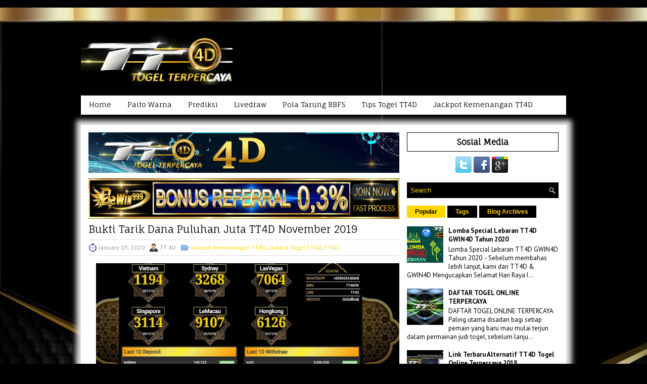

--- FILE ---
content_type: text/html; charset=UTF-8
request_url: http://www.infott4d.quest/2020/01/bukti-tarik-dana-puluhan-juta-tt4d.html
body_size: 37825
content:
<!DOCTYPE html>
<html dir='ltr' xmlns='http://www.w3.org/1999/xhtml' xmlns:b='http://www.google.com/2005/gml/b' xmlns:data='http://www.google.com/2005/gml/data' xmlns:expr='http://www.google.com/2005/gml/expr'>
<head>
<link href='https://www.blogger.com/static/v1/widgets/55013136-widget_css_bundle.css' rel='stylesheet' type='text/css'/>
=
	<meta content='INFO TT4D | TT4D SITUS AGEN TOGEL ONLINE TERPERCAYA' name='title'/>
<meta content='INFO TT4D memberikan semua informasi mengenai TT4D Togel Online Terpercaya yang memberikan hadiah semua prize dengan fitur BBFS 10 Digit, bonus new member, bonus deposit harian, cashback togel, bonus refferal. Selain itu juga menyediakan permainan slot pragmatic, jokerslot, habanero, queenmaker, dan idnplay' name='description'/>
<meta content='tt4d, daftar tt4d, login tt4d, togel terpercaya, info tt4d, situs togel, togel online, agen togel online terpercaya, togel hadiah semua prize' name='keywords'/>
<meta content='id' name='language'/>
<meta content='Global' name='distribution'/>
<meta content='google-site-verification=kk50HOsks4i-TRdDwLJEhvLCUaUh91cKu5ppuu4sSXs' name='google-site-verification'/>
<meta content='index, follow' name='robots'/>
<meta content='index,follow' name='googlebot'/>
<meta content='never' name='expires'/>
<meta content='INFO TT4D | TT4D SITUS AGEN TOGEL ONLINE TERPERCAYA' name='dc.title'/>
<meta content='INFO TT4D' name='dc.creator.name'/>
<meta content='INFO TT4D' name='dc.publisher'>
<meta content='Jakarta' name='geo.placename'/>
<meta content='ID-JK' name='geo.region'/>
<meta content='ID' name='geo.country'/>
<meta content='qzWnpjVJM_KPvf_eg1Y8R5g7TxkCBPq74pz9sHzYKlA' name='google-site-verification'/>
</meta>
<link href='http://fonts.googleapis.com/css?family=PT+Sans:400,700' rel='stylesheet' type='text/css'/>
<link href='http://fonts.googleapis.com/css?family=Fauna+One' rel='stylesheet' type='text/css'/>
<meta content='text/html; charset=UTF-8' http-equiv='Content-Type'/>
<meta content='blogger' name='generator'/>
<link href='http://www.infott4d.quest/favicon.ico' rel='icon' type='image/x-icon'/>
<link href='http://www.infott4d.quest/2020/01/bukti-tarik-dana-puluhan-juta-tt4d.html' rel='canonical'/>
<link rel="alternate" type="application/atom+xml" title="INFO TT4D | TT4D SITUS AGEN TOGEL ONLINE TERPERCAYA - Atom" href="http://www.infott4d.quest/feeds/posts/default" />
<link rel="alternate" type="application/rss+xml" title="INFO TT4D | TT4D SITUS AGEN TOGEL ONLINE TERPERCAYA - RSS" href="http://www.infott4d.quest/feeds/posts/default?alt=rss" />
<link rel="service.post" type="application/atom+xml" title="INFO TT4D | TT4D SITUS AGEN TOGEL ONLINE TERPERCAYA - Atom" href="https://www.blogger.com/feeds/3501987263054722311/posts/default" />

<link rel="alternate" type="application/atom+xml" title="INFO TT4D | TT4D SITUS AGEN TOGEL ONLINE TERPERCAYA - Atom" href="http://www.infott4d.quest/feeds/7926321467399894447/comments/default" />
<!--Can't find substitution for tag [blog.ieCssRetrofitLinks]-->
<link href='https://blogger.googleusercontent.com/img/b/R29vZ2xl/AVvXsEjfiKiSK3niL7dzSwNmDeuXWMBOGE0EHDR2u8bHHz4wwWoMSXByMNCYCLBnhz01wocuM7cYIWLZNczodJww3WwSMfspffe_IBycZAgRwZSKrZUceUmCvPdCx5QnOTDdSwaj_NASqNtlcY4/s640/01-11-2019-TT4D-14-JT-.JPG' rel='image_src'/>
<meta content='http://www.infott4d.quest/2020/01/bukti-tarik-dana-puluhan-juta-tt4d.html' property='og:url'/>
<meta content='Bukti Tarik Dana Puluhan Juta TT4D November 2019' property='og:title'/>
<meta content='' property='og:description'/>
<meta content='https://blogger.googleusercontent.com/img/b/R29vZ2xl/AVvXsEjfiKiSK3niL7dzSwNmDeuXWMBOGE0EHDR2u8bHHz4wwWoMSXByMNCYCLBnhz01wocuM7cYIWLZNczodJww3WwSMfspffe_IBycZAgRwZSKrZUceUmCvPdCx5QnOTDdSwaj_NASqNtlcY4/w1200-h630-p-k-no-nu/01-11-2019-TT4D-14-JT-.JPG' property='og:image'/>
<!-- Start www.bloggertipandtrick.net: Changing the Blogger Title Tag -->
<title>Bukti Tarik Dana Puluhan Juta TT4D November 2019 ~ INFO TT4D | TT4D SITUS AGEN TOGEL ONLINE TERPERCAYA</title>
<!-- End www.bloggertipandtrick.net: Changing the Blogger Title Tag -->
<style id='page-skin-1' type='text/css'><!--
/*
-----------------------------------------------
Blogger Template Style
Name:   FinanceNet
Author: Lasantha Bandara
URL 1:  http://www.premiumbloggertemplates.com/
URL 2:  http://www.bloggertipandtrick.net/
Theme URL: http://www.premiumbloggertemplates.com/financenet-blogger-template/
Date:   December 2013
License:  This free Blogger template is licensed under the Creative Commons Attribution 3.0 License, which permits both personal and commercial use.
However, to satisfy the 'attribution' clause of the license, you are required to keep the footer links intact which provides due credit to its authors. For more specific details about the license, you may visit the URL below:
http://creativecommons.org/licenses/by/3.0/
----------------------------------------------- */
body#layout ul{list-style-type:none;list-style:none}
body#layout ul li{list-style-type:none;list-style:none}
body#layout #myGallery{display:none}
body#layout .featuredposts{display:none}
body#layout .fp-slider{display:none}
body#layout #navcontainer{display:none}
body#layout .menu-secondary-wrap{display:none}
body#layout .menu-secondary-container{display:none}
body#layout #skiplinks{display:none}
body#layout .feedtwitter{display:none}
body#layout #header-wrapper {margin-bottom:10px;min-height:120px;}
body#layout .social-profiles-widget h3 {display:none;}
/* Variable definitions
====================
<Variable name="bgcolor" description="Page Background Color"
type="color" default="#fff">
<Variable name="textcolor" description="Text Color"
type="color" default="#333">
<Variable name="linkcolor" description="Link Color"
type="color" default="#58a">
<Variable name="pagetitlecolor" description="Blog Title Color"
type="color" default="#666">
<Variable name="descriptioncolor" description="Blog Description Color"
type="color" default="#999">
<Variable name="titlecolor" description="Post Title Color"
type="color" default="#c60">
<Variable name="bordercolor" description="Border Color"
type="color" default="#ccc">
<Variable name="sidebarcolor" description="Sidebar Title Color"
type="color" default="#999">
<Variable name="sidebartextcolor" description="Sidebar Text Color"
type="color" default="#666">
<Variable name="visitedlinkcolor" description="Visited Link Color"
type="color" default="#999">
<Variable name="bodyfont" description="Text Font"
type="font" default="normal normal 100% Georgia, Serif">
<Variable name="headerfont" description="Sidebar Title Font"
type="font"
default="normal normal 78% 'Trebuchet MS',Trebuchet,Arial,Verdana,Sans-serif">
<Variable name="pagetitlefont" description="Blog Title Font"
type="font"
default="normal normal 200% Georgia, Serif">
<Variable name="descriptionfont" description="Blog Description Font"
type="font"
default="normal normal 78% 'Trebuchet MS', Trebuchet, Arial, Verdana, Sans-serif">
<Variable name="postfooterfont" description="Post Footer Font"
type="font"
default="normal normal 78% 'Trebuchet MS', Trebuchet, Arial, Verdana, Sans-serif">
<Variable name="startSide" description="Side where text starts in blog language"
type="automatic" default="left">
<Variable name="endSide" description="Side where text ends in blog language"
type="automatic" default="right">
*/
/* Use this with templates/template-twocol.html */
body{background: #000000 url('https://blogger.googleusercontent.com/img/b/R29vZ2xl/AVvXsEjYtDDZL8ZD4bZIKeHUnzFYAoBX7pznsRHXJed3p5n54yHcDVxUPCuvUeD2J3s4393bDj4vpBW45Ae7BTpshrseUrHQcEDIBcJ6v9h4C70QBrHVyUDE0EIu9_5Ihsggp8mq9J2DGuoShWQ/s1600/6160018d0567347b9199e14bd33fc26d.jpg') left 15px repeat-x;color:#000000;font-family: Arial, Helvetica, Sans-serif;font-size: 15px;margin:0px;padding:0px;}
a:link,a:visited{color:#FFD700;text-decoration:none;outline:none;}
a:hover{color:#5AD2B3;text-decoration:none;outline:none;}
a img{border-width:0}
#body-wrapper{margin:0px;padding:0px;}
.section, .widget {margin:0;padding:0;}
/* Header-----------------------------------------------*/
#header-wrapper{width:960px;margin: 25px auto 0px;height:60px;padding:25px 0px 50px 0px;overflow:hidden;}
#header-inner{background-position:center;margin-left:auto;margin-right:auto}
#header{margin:0;border:0 solid #cccccc;color:#000000;float:center;width:100%;overflow:hidden;}
#header h1{color:#000000;text-shadow:0px 1px 0px #fff;margin:0 5px 0;padding:0px 0px 0px 0px;font-family:&#39;Fauna One&#39;,Arial,Helvetica,Sans-serif;font-weight:bold;font-size:24px;line-height:24px;}
#header .description{padding-left:7px;color:#000000;text-shadow:0px 1px 0px #fff;line-height:14px;font-size:14px;padding-top:0px;margin-top:10px;font-family:PT Sans,Arial,Helvetica,Sans-serif;}
#header h1 a,#header h1 a:visited{color:#000000;text-decoration:none}
#header h2{padding-left:5px;color:#000000;font:14px Arial,Helvetica,Sans-serif}
#header2{float:right;width:56%;margin-right:0px;padding-right:0px;overflow:hidden;}
#header2 .widget{padding:0px 0px 0px 0px;float:right}
.social-profiles-widget img{margin:0 4px 0 0}
.social-profiles-widget img:hover{opacity:0.8}
#top-social-profiles{padding-top:10px;padding-right:15px;height:32px;text-align:right}
#top-social-profiles img{margin:0 0 0 6px !important}
#top-social-profiles img:hover{opacity:0.8}
#top-social-profiles .widget-container{background:none;padding:0;border:0;}
/* Outer-Wrapper----------------------------------------------- */
#outer-wrapper{width:960px;margin:15px auto 0px;padding:0px 0px 0px 0px;text-align:left;}
#content-wrapper{background:#fff;padding:15px;-webkit-box-shadow: 1px 1px 10px 10px #E4E4E4; -moz-box-shadow: 1px 1px 10px 10px #E4E4E4; box-shadow: 1px 1px 10px 10px #E4E4E4;}
#main-wrapper{width:615px;float:left;margin:0px;padding:0px 0px 0px 0px;word-wrap:break-word;overflow:hidden;}
#rsidebar-wrapper{width:300px;float:right;margin:0px;padding:0px 0px 0px 0px;word-wrap:break-word;overflow:hidden;}
/* Headings----------------------------------------------- */
h2{}
/* Posts-----------------------------------------------*/
h2.date-header{margin:1.5em 0 .5em;display:none;}
.wrapfullpost{}
.post{margin-bottom:15px;}
.post-title{color:#000000;margin:0 0 10px 0;padding:0;font-family:'Fauna One',sans-serif;font-size:20px;line-height:20px;font-weight:normal;}
.post-title a,.post-title a:visited,.post-title strong{display:block;text-decoration:none;color:#000000;text-decoration:none;}
.post-title strong,.post-title a:hover{color:#000000;text-decoration:none;}
.post-body{margin:0px;padding:0px 10px 0px 0px;font-family:Arial, Helvetica, Sans-serif;line-height: 20px;}
.post-footer{margin:5px 0;}
.comment-link{margin-left:.6em}
.post-body img{padding:3px;}
.pbtthumbimg {float:left;margin:0px 10px 5px 0px;padding:6px;border:1px solid #eee;background:#ffffff;width:200px;height:150px;}
.postmeta-primary{color:#999;font-size:12px;line-height:18px;border-top:1px solid #DDD;border-bottom:1px solid #ddd;margin:0 0 5px;padding:6px 0;}
.postmeta-secondary{color:#999;font-size:12px;line-height:18px;padding:0 0 10px;}
.postmeta-comment{float:right;background:url(https://blogger.googleusercontent.com/img/b/R29vZ2xl/AVvXsEirRuDl4CXdr8gRgWFb20HyiMPUPoBSsGzg9_sMkF8NIEcbumeCTAdh2Zi0PoA8kdjsXVV0L6IdX-MpCcAkvdTVihkgrymhbah1qpSZe9cA_oxPrLYGwJIFUVKBfrfNNevedyAWP2BYi67Z/s0/comments-big.png) no-repeat 0 0;width:39px;height:32px;text-align:center;font-size:14px;font-weight:bold;padding:4px 0 0 2px;}
.postmeta-comment a{color:#222;text-decoration:none;}
.postmeta-primary span,.postmeta-secondary span{background-position:left center;background-repeat:no-repeat;padding:3px 0 3px 20px;}
.meta_date{background-image:url(https://blogger.googleusercontent.com/img/b/R29vZ2xl/AVvXsEgltkoW4-T4DdS1o3iE9uDaNcqAMIij6orhY3X8dQdJ3HpWzSrEC3oudtBfLXipYgF8NFSle1eHET4KxYJfbp2mhEDzmKdk2xRgxT1OXcyt-HSpf_ii6tiN033QlNy2P3V3UzG6hTvAHAC4/s0/date.png);}
.meta_author{background-image:url(https://blogger.googleusercontent.com/img/b/R29vZ2xl/AVvXsEh9JxoZuAAa3FGCEae7X1b9CVw2I4oAyAMRv7-bhdPCEM3MJvqcEEMgK9NG3egimtj3m6L-6XI_S8YKuOzzC_JpzFb0PCAWrg8bDC0Hgb_exg9nm6VEL9avKFbS1kr8Du4eag9tET7Lnqk3/s0/author.png);margin-left:10px;}
.meta_comments{background-image:url(https://blogger.googleusercontent.com/img/b/R29vZ2xl/AVvXsEiEdGfx3VhwFS1eQj3LsVqQW370ZqF3bkaaAzpePt6w75WXflnC-2Je68C79om8_zJRQ7gAHwr4n8WJ6RQUZtJ35Ti6peiq_vS7uXIQRKG7ZMpwoJvCzN1466PSrqLn7qVpEbJdDPYphfUj/s0/comments.png);}
.meta_edit{background-image:url(images/edit.png);}
.meta_categories{background-image:url(https://blogger.googleusercontent.com/img/b/R29vZ2xl/AVvXsEjWLrXYPMt52oZEgn72XvxoBQH5R23GOQXqRIoFzRs5pET5e-5iXTxy1rvEK3bGV6xNZuYLtlna8P5sw1exTFDwAiEjZGFComBkBCj1LbemTjtDOqw2otSrVutV9XyQkX12QCZjiCveAbHx/s0/category.png);margin-left:10px;}
.meta_tags{background-image:url(https://blogger.googleusercontent.com/img/b/R29vZ2xl/AVvXsEgk9F4cg4WaepFU75BFlnQSQc4W-3T9IG3myIyHw9bvDj0TGvwSTetsb9i7FeGBZaS2NiSESVdh95Zqu5cGPQsUji0Y0hXxjNLI9unlcfnewwZbqI2kCUp2X5zitWuck1BsK7tL0KkUKPTk/s0/tags.png);}
.readmore{margin-bottom:5px;float:right;}
.readmore a{color:#000000;background:#F3F3F3;font-size:12px;line-height:12px;display:inline-block;text-decoration:none;text-transform:none;padding:8px 14px;}
.readmore a:hover{color:#fff;background:#000000;text-decoration:none;}
/* Sidebar Content----------------------------------------------- */
.sidebar{margin:0 0 10px 0;font-size:13px;color:#000000;}
.sidebar a{text-decoration:none;color:#000000;}
.sidebar a:hover{text-decoration:none;color:#56B59D;}
.sidebar h2, h3.widgettitle{background:url(#) left center no-repeat;border:1px solid #000000;color:#000000;text-align:center;font-size:16px;line-height:16px;font-family:'Fauna One', serif;font-weight:bold;text-decoration:none;text-transform:none;margin:0 0 10px;padding:10px;}
.sidebar ul{list-style-type:none;list-style:none;margin:0px;padding:0px;}
.sidebar ul li{margin:0 0 8px;padding:0 0 9px;}
.sidebar .widget{margin:0 0 15px 0;padding:0;color:#000000;font-size:13px;}
.main .widget{margin:0 0 5px;padding:0 0 2px}
.main .Blog{border-bottom-width:0}
.widget-container{list-style-type:none;list-style:none;margin:0 0 15px 0;padding:0;color:#000000;font-size:13px}
/* FOOTER ----------------------------------------------- */
#footer-container{}
#footer{margin:25px 0 15px;}
#copyrights{color:#434141;background:#F4F4F4;text-align:center;-webkit-box-shadow:1px 1px 10px 10px #E3E3E3;-moz-box-shadow:1px 1px 10px 10px #E3E3E3;box-shadow:1px 1px 10px 10px #E3E3E3;padding:20px 0;}
#copyrights a{color:#434141;}
#copyrights a:hover{color:#434141;text-decoration:none;}
#credits{color:#7D7D7D;text-align:center;font-size:11px;padding:10px 0 0;}
#credits a{color:#7D7D7D;text-decoration:none;}
#credits a:hover{text-decoration:none;color:#7D7D7D;}
#footer-widgets-container{}
#footer-widgets{background:#FFF;border-top:2px solid #F1F1F1;-webkit-box-shadow:1px 8px 10px 10px #E4E4E4;-moz-box-shadow:1px 8px 10px 10px #E4E4E4;box-shadow:1px 8px 10px 10px #E4E4E4;padding:20px 0 0;}
.footer-widget-box{width:300px;float:left;margin-left:15px;}
.footer-widget-box-last{}
#footer-widgets .widget-container{color:#000000;}
#footer-widgets .widget-container a{text-decoration:none;color:#000000;}
#footer-widgets .widget-container a:hover{text-decoration:none;color:#000000;}
#footer-widgets h2{background:url(https://blogger.googleusercontent.com/img/b/R29vZ2xl/AVvXsEia4WsoJjoD6fzbpB3taIDlTxWbnMfJxMrZRZBaRXYNzsRk14I7b7qFqEJe7Lwi_UwIEtbSzfbWQm7_oIB0FyO30L5i5nlU6mXXedbeJxGNpzy_k4P_43ZumGW23S3r_A-LEw-NnJsiWEoq/s0/widgettitle-bg.png) left center no-repeat;border:1px solid #000000;color:#000000;font-size:16px;line-height:16px;font-family:'Fauna One', serif;font-weight:normal;text-decoration:none;text-transform:none;margin:0 0 10px;padding:10px;}
#footer-widgets .widget ul{list-style-type:none;list-style:none;margin:0px;padding:0px;}
#footer-widgets .widget ul li{margin:0 0 8px;padding:0 0 9px;}
.footersec {}
.footersec .widget{margin-bottom:20px;}
.footersec ul{}
.footersec ul li{}
/* Search ----------------------------------------------- */
#search{border:1px solid #000000;background:#000 url(https://blogger.googleusercontent.com/img/b/R29vZ2xl/AVvXsEh8Mzhwn_wj_LdozvQVgl5hylOICRGFUYpP7b6gFopK9isLRf74KfvXKa3qidQQZxHj4juRH3G7GKIFIg0pkf8DaVNHtabZP4J2E0EYmDNzwJKff9APN0sStCjdO0hg9f8bOMHM-W7XU4Qu/s0/search.png) 99% 50% no-repeat;text-align:left;padding:6px 24px 6px 6px;}
#search #s{background:none;color:#FFD700 ;border:0;width:100%;outline:none;margin:0;padding:0;}
#content-search{width:300px;padding:15px 0;}
/* Comments----------------------------------------------- */
#comments{margin-bottom:15px;padding:10px;}
#comments h4{font-size:16px;font-weight:bold;margin:1em 0;color:#000000;}
#comments-block3{padding:0;margin:0;float:left;overflow:hidden;position:relative;}
#comment-name-url{width:465px;float:left}
#comment-date{width:465px;float:left;margin-top:5px;font-size:10px;}
#comment-header{float:left;padding:5px 0 40px 10px;margin:5px 0px 15px 0px;position:relative;background-color:#fff;border:1px dashed #ddd;}
.avatar-image-container{background:url(https://blogger.googleusercontent.com/img/b/R29vZ2xl/AVvXsEjLeE2oo5uROAXHTx0-83c94gRPk19MSoPPQrd54FaJHCZf1Gq0Q0KxVIt7lzdHqeWEy4wukZ6cHujyNpw2oOysdSk_Kqyrjm9rcr-Wiv88Lsw8w-Oo_a4gLXx_5S8cLPFp609QV1v9XA3v/s0/comment-avatar.jpg);width:32px;height:32px;float:right;margin:5px 10px 5px 5px;border:1px solid #ddd;}
.avatar-image-container img{width:32px;height:32px;}
a.comments-autor-name{color:#000;font:normal bold 14px Arial,Tahoma,Verdana}
a.says{color:#000;font:normal 14px Arial,Tahoma,Verdana}
.says a:hover{text-decoration:none}
.deleted-comment{font-style:italic;color:gray}
#blog-pager-newer-link{float:left}
#blog-pager-older-link{float:right}
#blog-pager{text-align:center}
.feed-links{clear:both;line-height:2.5em}
/* Profile ----------------------------------------------- */
.profile-img{float:left;margin-top:0;margin-right:5px;margin-bottom:5px;margin-left:0;padding:4px;border:1px solid #cccccc}
.profile-data{margin:0;text-transform:uppercase;letter-spacing:.1em;font:normal normal 78% 'Trebuchet MS', Trebuchet, Arial, Verdana, Sans-serif;color:#999999;font-weight:bold;line-height:1.6em}
.profile-datablock{margin:.5em 0 .5em}
.profile-textblock{margin:0.5em 0;line-height:1.6em}
.avatar-image-container{background:url(https://blogger.googleusercontent.com/img/b/R29vZ2xl/AVvXsEjLeE2oo5uROAXHTx0-83c94gRPk19MSoPPQrd54FaJHCZf1Gq0Q0KxVIt7lzdHqeWEy4wukZ6cHujyNpw2oOysdSk_Kqyrjm9rcr-Wiv88Lsw8w-Oo_a4gLXx_5S8cLPFp609QV1v9XA3v/s0/comment-avatar.jpg);width:32px;height:32px;float:right;margin:5px 10px 5px 5px;border:1px solid #ddd;}
.avatar-image-container img{width:32px;height:32px;}
.profile-link{font:normal normal 78% 'Trebuchet MS', Trebuchet, Arial, Verdana, Sans-serif;text-transform:uppercase;letter-spacing:.1em}
#navbar-iframe{height:0;visibility:hidden;display:none;}
body{
user-select: none;
-webkit-user-select: none;
-moz-user-select: none;
-ms-user-select: none;
-khtml-user-select: none;
}

--></style>
<script src='https://ajax.googleapis.com/ajax/libs/jquery/1.10.2/jquery.min.js' type='text/javascript'></script>
<script type='text/javascript'>
//<![CDATA[

/*! jQuery Migrate v1.2.1 | (c) 2005, 2013 jQuery Foundation, Inc. and other contributors | jquery.org/license */
jQuery.migrateMute===void 0&&(jQuery.migrateMute=!0),function(e,t,n){function r(n){var r=t.console;i[n]||(i[n]=!0,e.migrateWarnings.push(n),r&&r.warn&&!e.migrateMute&&(r.warn("JQMIGRATE: "+n),e.migrateTrace&&r.trace&&r.trace()))}function a(t,a,i,o){if(Object.defineProperty)try{return Object.defineProperty(t,a,{configurable:!0,enumerable:!0,get:function(){return r(o),i},set:function(e){r(o),i=e}}),n}catch(s){}e._definePropertyBroken=!0,t[a]=i}var i={};e.migrateWarnings=[],!e.migrateMute&&t.console&&t.console.log&&t.console.log("JQMIGRATE: Logging is active"),e.migrateTrace===n&&(e.migrateTrace=!0),e.migrateReset=function(){i={},e.migrateWarnings.length=0},"BackCompat"===document.compatMode&&r("jQuery is not compatible with Quirks Mode");var o=e("<input/>",{size:1}).attr("size")&&e.attrFn,s=e.attr,u=e.attrHooks.value&&e.attrHooks.value.get||function(){return null},c=e.attrHooks.value&&e.attrHooks.value.set||function(){return n},l=/^(?:input|button)$/i,d=/^[238]$/,p=/^(?:autofocus|autoplay|async|checked|controls|defer|disabled|hidden|loop|multiple|open|readonly|required|scoped|selected)$/i,f=/^(?:checked|selected)$/i;a(e,"attrFn",o||{},"jQuery.attrFn is deprecated"),e.attr=function(t,a,i,u){var c=a.toLowerCase(),g=t&&t.nodeType;return u&&(4>s.length&&r("jQuery.fn.attr( props, pass ) is deprecated"),t&&!d.test(g)&&(o?a in o:e.isFunction(e.fn[a])))?e(t)[a](i):("type"===a&&i!==n&&l.test(t.nodeName)&&t.parentNode&&r("Can't change the 'type' of an input or button in IE 6/7/8"),!e.attrHooks[c]&&p.test(c)&&(e.attrHooks[c]={get:function(t,r){var a,i=e.prop(t,r);return i===!0||"boolean"!=typeof i&&(a=t.getAttributeNode(r))&&a.nodeValue!==!1?r.toLowerCase():n},set:function(t,n,r){var a;return n===!1?e.removeAttr(t,r):(a=e.propFix[r]||r,a in t&&(t[a]=!0),t.setAttribute(r,r.toLowerCase())),r}},f.test(c)&&r("jQuery.fn.attr('"+c+"') may use property instead of attribute")),s.call(e,t,a,i))},e.attrHooks.value={get:function(e,t){var n=(e.nodeName||"").toLowerCase();return"button"===n?u.apply(this,arguments):("input"!==n&&"option"!==n&&r("jQuery.fn.attr('value') no longer gets properties"),t in e?e.value:null)},set:function(e,t){var a=(e.nodeName||"").toLowerCase();return"button"===a?c.apply(this,arguments):("input"!==a&&"option"!==a&&r("jQuery.fn.attr('value', val) no longer sets properties"),e.value=t,n)}};var g,h,v=e.fn.init,m=e.parseJSON,y=/^([^<]*)(<[\w\W]+>)([^>]*)$/;e.fn.init=function(t,n,a){var i;return t&&"string"==typeof t&&!e.isPlainObject(n)&&(i=y.exec(e.trim(t)))&&i[0]&&("<"!==t.charAt(0)&&r("$(html) HTML strings must start with '<' character"),i[3]&&r("$(html) HTML text after last tag is ignored"),"#"===i[0].charAt(0)&&(r("HTML string cannot start with a '#' character"),e.error("JQMIGRATE: Invalid selector string (XSS)")),n&&n.context&&(n=n.context),e.parseHTML)?v.call(this,e.parseHTML(i[2],n,!0),n,a):v.apply(this,arguments)},e.fn.init.prototype=e.fn,e.parseJSON=function(e){return e||null===e?m.apply(this,arguments):(r("jQuery.parseJSON requires a valid JSON string"),null)},e.uaMatch=function(e){e=e.toLowerCase();var t=/(chrome)[ \/]([\w.]+)/.exec(e)||/(webkit)[ \/]([\w.]+)/.exec(e)||/(opera)(?:.*version|)[ \/]([\w.]+)/.exec(e)||/(msie) ([\w.]+)/.exec(e)||0>e.indexOf("compatible")&&/(mozilla)(?:.*? rv:([\w.]+)|)/.exec(e)||[];return{browser:t[1]||"",version:t[2]||"0"}},e.browser||(g=e.uaMatch(navigator.userAgent),h={},g.browser&&(h[g.browser]=!0,h.version=g.version),h.chrome?h.webkit=!0:h.webkit&&(h.safari=!0),e.browser=h),a(e,"browser",e.browser,"jQuery.browser is deprecated"),e.sub=function(){function t(e,n){return new t.fn.init(e,n)}e.extend(!0,t,this),t.superclass=this,t.fn=t.prototype=this(),t.fn.constructor=t,t.sub=this.sub,t.fn.init=function(r,a){return a&&a instanceof e&&!(a instanceof t)&&(a=t(a)),e.fn.init.call(this,r,a,n)},t.fn.init.prototype=t.fn;var n=t(document);return r("jQuery.sub() is deprecated"),t},e.ajaxSetup({converters:{"text json":e.parseJSON}});var b=e.fn.data;e.fn.data=function(t){var a,i,o=this[0];return!o||"events"!==t||1!==arguments.length||(a=e.data(o,t),i=e._data(o,t),a!==n&&a!==i||i===n)?b.apply(this,arguments):(r("Use of jQuery.fn.data('events') is deprecated"),i)};var j=/\/(java|ecma)script/i,w=e.fn.andSelf||e.fn.addBack;e.fn.andSelf=function(){return r("jQuery.fn.andSelf() replaced by jQuery.fn.addBack()"),w.apply(this,arguments)},e.clean||(e.clean=function(t,a,i,o){a=a||document,a=!a.nodeType&&a[0]||a,a=a.ownerDocument||a,r("jQuery.clean() is deprecated");var s,u,c,l,d=[];if(e.merge(d,e.buildFragment(t,a).childNodes),i)for(c=function(e){return!e.type||j.test(e.type)?o?o.push(e.parentNode?e.parentNode.removeChild(e):e):i.appendChild(e):n},s=0;null!=(u=d[s]);s++)e.nodeName(u,"script")&&c(u)||(i.appendChild(u),u.getElementsByTagName!==n&&(l=e.grep(e.merge([],u.getElementsByTagName("script")),c),d.splice.apply(d,[s+1,0].concat(l)),s+=l.length));return d});var Q=e.event.add,x=e.event.remove,k=e.event.trigger,N=e.fn.toggle,T=e.fn.live,M=e.fn.die,S="ajaxStart|ajaxStop|ajaxSend|ajaxComplete|ajaxError|ajaxSuccess",C=RegExp("\\b(?:"+S+")\\b"),H=/(?:^|\s)hover(\.\S+|)\b/,A=function(t){return"string"!=typeof t||e.event.special.hover?t:(H.test(t)&&r("'hover' pseudo-event is deprecated, use 'mouseenter mouseleave'"),t&&t.replace(H,"mouseenter$1 mouseleave$1"))};e.event.props&&"attrChange"!==e.event.props[0]&&e.event.props.unshift("attrChange","attrName","relatedNode","srcElement"),e.event.dispatch&&a(e.event,"handle",e.event.dispatch,"jQuery.event.handle is undocumented and deprecated"),e.event.add=function(e,t,n,a,i){e!==document&&C.test(t)&&r("AJAX events should be attached to document: "+t),Q.call(this,e,A(t||""),n,a,i)},e.event.remove=function(e,t,n,r,a){x.call(this,e,A(t)||"",n,r,a)},e.fn.error=function(){var e=Array.prototype.slice.call(arguments,0);return r("jQuery.fn.error() is deprecated"),e.splice(0,0,"error"),arguments.length?this.bind.apply(this,e):(this.triggerHandler.apply(this,e),this)},e.fn.toggle=function(t,n){if(!e.isFunction(t)||!e.isFunction(n))return N.apply(this,arguments);r("jQuery.fn.toggle(handler, handler...) is deprecated");var a=arguments,i=t.guid||e.guid++,o=0,s=function(n){var r=(e._data(this,"lastToggle"+t.guid)||0)%o;return e._data(this,"lastToggle"+t.guid,r+1),n.preventDefault(),a[r].apply(this,arguments)||!1};for(s.guid=i;a.length>o;)a[o++].guid=i;return this.click(s)},e.fn.live=function(t,n,a){return r("jQuery.fn.live() is deprecated"),T?T.apply(this,arguments):(e(this.context).on(t,this.selector,n,a),this)},e.fn.die=function(t,n){return r("jQuery.fn.die() is deprecated"),M?M.apply(this,arguments):(e(this.context).off(t,this.selector||"**",n),this)},e.event.trigger=function(e,t,n,a){return n||C.test(e)||r("Global events are undocumented and deprecated"),k.call(this,e,t,n||document,a)},e.each(S.split("|"),function(t,n){e.event.special[n]={setup:function(){var t=this;return t!==document&&(e.event.add(document,n+"."+e.guid,function(){e.event.trigger(n,null,t,!0)}),e._data(this,n,e.guid++)),!1},teardown:function(){return this!==document&&e.event.remove(document,n+"."+e._data(this,n)),!1}}})}(jQuery,window);

//]]>
</script>
<script type='text/javascript'>
//<![CDATA[

/**
 * jQuery Mobile Menu 
 * Turn unordered list menu into dropdown select menu
 * version 1.0(31-OCT-2011)
 * 
 * Built on top of the jQuery library
 *   http://jquery.com
 * 
 * Documentation
 * 	 http://github.com/mambows/mobilemenu
 */
(function($){
$.fn.mobileMenu = function(options) {
	
	var defaults = {
			defaultText: 'Navigate to...',
			className: 'select-menu',
			containerClass: 'select-menu-container',
			subMenuClass: 'sub-menu',
			subMenuDash: '&ndash;'
		},
		settings = $.extend( defaults, options ),
		el = $(this);
	
	this.each(function(){
		// ad class to submenu list
		el.find('ul').addClass(settings.subMenuClass);

        // Create base menu
		$('<div />',{
			'class' : settings.containerClass
		}).insertAfter( el );
        
		// Create base menu
		$('<select />',{
			'class' : settings.className
		}).appendTo( '.' + settings.containerClass );

		// Create default option
		$('<option />', {
			"value"		: '#',
			"text"		: settings.defaultText
		}).appendTo( '.' + settings.className );

		// Create select option from menu
		el.find('a').each(function(){
			var $this 	= $(this),
					optText	= '&nbsp;' + $this.text(),
					optSub	= $this.parents( '.' + settings.subMenuClass ),
					len			= optSub.length,
					dash;
			
			// if menu has sub menu
			if( $this.parents('ul').hasClass( settings.subMenuClass ) ) {
				dash = Array( len+1 ).join( settings.subMenuDash );
				optText = dash + optText;
			}

			// Now build menu and append it
			$('<option />', {
				"value"	: this.href,
				"html"	: optText,
				"selected" : (this.href == window.location.href)
			}).appendTo( '.' + settings.className );

		}); // End el.find('a').each

		// Change event on select element
		$('.' + settings.className).change(function(){
			var locations = $(this).val();
			if( locations !== '#' ) {
				window.location.href = $(this).val();
			};
		});

	}); // End this.each

	return this;

};
})(jQuery);

//]]>
</script>
<script type='text/javascript'>
//<![CDATA[

(function($){
	/* hoverIntent by Brian Cherne */
	$.fn.hoverIntent = function(f,g) {
		// default configuration options
		var cfg = {
			sensitivity: 7,
			interval: 100,
			timeout: 0
		};
		// override configuration options with user supplied object
		cfg = $.extend(cfg, g ? { over: f, out: g } : f );

		// instantiate variables
		// cX, cY = current X and Y position of mouse, updated by mousemove event
		// pX, pY = previous X and Y position of mouse, set by mouseover and polling interval
		var cX, cY, pX, pY;

		// A private function for getting mouse position
		var track = function(ev) {
			cX = ev.pageX;
			cY = ev.pageY;
		};

		// A private function for comparing current and previous mouse position
		var compare = function(ev,ob) {
			ob.hoverIntent_t = clearTimeout(ob.hoverIntent_t);
			// compare mouse positions to see if they've crossed the threshold
			if ( ( Math.abs(pX-cX) + Math.abs(pY-cY) ) < cfg.sensitivity ) {
				$(ob).unbind("mousemove",track);
				// set hoverIntent state to true (so mouseOut can be called)
				ob.hoverIntent_s = 1;
				return cfg.over.apply(ob,[ev]);
			} else {
				// set previous coordinates for next time
				pX = cX; pY = cY;
				// use self-calling timeout, guarantees intervals are spaced out properly (avoids JavaScript timer bugs)
				ob.hoverIntent_t = setTimeout( function(){compare(ev, ob);} , cfg.interval );
			}
		};

		// A private function for delaying the mouseOut function
		var delay = function(ev,ob) {
			ob.hoverIntent_t = clearTimeout(ob.hoverIntent_t);
			ob.hoverIntent_s = 0;
			return cfg.out.apply(ob,[ev]);
		};

		// A private function for handling mouse 'hovering'
		var handleHover = function(e) {
			// next three lines copied from jQuery.hover, ignore children onMouseOver/onMouseOut
			var p = (e.type == "mouseover" ? e.fromElement : e.toElement) || e.relatedTarget;
			while ( p && p != this ) { try { p = p.parentNode; } catch(e) { p = this; } }
			if ( p == this ) { return false; }

			// copy objects to be passed into t (required for event object to be passed in IE)
			var ev = jQuery.extend({},e);
			var ob = this;

			// cancel hoverIntent timer if it exists
			if (ob.hoverIntent_t) { ob.hoverIntent_t = clearTimeout(ob.hoverIntent_t); }

			// else e.type == "onmouseover"
			if (e.type == "mouseover") {
				// set "previous" X and Y position based on initial entry point
				pX = ev.pageX; pY = ev.pageY;
				// update "current" X and Y position based on mousemove
				$(ob).bind("mousemove",track);
				// start polling interval (self-calling timeout) to compare mouse coordinates over time
				if (ob.hoverIntent_s != 1) { ob.hoverIntent_t = setTimeout( function(){compare(ev,ob);} , cfg.interval );}

			// else e.type == "onmouseout"
			} else {
				// unbind expensive mousemove event
				$(ob).unbind("mousemove",track);
				// if hoverIntent state is true, then call the mouseOut function after the specified delay
				if (ob.hoverIntent_s == 1) { ob.hoverIntent_t = setTimeout( function(){delay(ev,ob);} , cfg.timeout );}
			}
		};

		// bind the function to the two event listeners
		return this.mouseover(handleHover).mouseout(handleHover);
	};
	
})(jQuery);

//]]>
</script>
<script type='text/javascript'>
//<![CDATA[

/*
 * Superfish v1.4.8 - jQuery menu widget
 * Copyright (c) 2008 Joel Birch
 *
 * Dual licensed under the MIT and GPL licenses:
 * 	http://www.opensource.org/licenses/mit-license.php
 * 	http://www.gnu.org/licenses/gpl.html
 *
 * CHANGELOG: http://users.tpg.com.au/j_birch/plugins/superfish/changelog.txt
 */

;(function($){
	$.fn.superfish = function(op){

		var sf = $.fn.superfish,
			c = sf.c,
			$arrow = $(['<span class="',c.arrowClass,'"> &#187;</span>'].join('')),
			over = function(){
				var $$ = $(this), menu = getMenu($$);
				clearTimeout(menu.sfTimer);
				$$.showSuperfishUl().siblings().hideSuperfishUl();
			},
			out = function(){
				var $$ = $(this), menu = getMenu($$), o = sf.op;
				clearTimeout(menu.sfTimer);
				menu.sfTimer=setTimeout(function(){
					o.retainPath=($.inArray($$[0],o.$path)>-1);
					$$.hideSuperfishUl();
					if (o.$path.length && $$.parents(['li.',o.hoverClass].join('')).length<1){over.call(o.$path);}
				},o.delay);	
			},
			getMenu = function($menu){
				var menu = $menu.parents(['ul.',c.menuClass,':first'].join(''))[0];
				sf.op = sf.o[menu.serial];
				return menu;
			},
			addArrow = function($a){ $a.addClass(c.anchorClass).append($arrow.clone()); };
			
		return this.each(function() {
			var s = this.serial = sf.o.length;
			var o = $.extend({},sf.defaults,op);
			o.$path = $('li.'+o.pathClass,this).slice(0,o.pathLevels).each(function(){
				$(this).addClass([o.hoverClass,c.bcClass].join(' '))
					.filter('li:has(ul)').removeClass(o.pathClass);
			});
			sf.o[s] = sf.op = o;
			
			$('li:has(ul)',this)[($.fn.hoverIntent && !o.disableHI) ? 'hoverIntent' : 'hover'](over,out).each(function() {
				if (o.autoArrows) addArrow( $('>a:first-child',this) );
			})
			.not('.'+c.bcClass)
				.hideSuperfishUl();
			
			var $a = $('a',this);
			$a.each(function(i){
				var $li = $a.eq(i).parents('li');
				$a.eq(i).focus(function(){over.call($li);}).blur(function(){out.call($li);});
			});
			o.onInit.call(this);
			
		}).each(function() {
			var menuClasses = [c.menuClass];
			if (sf.op.dropShadows  && !($.browser.msie && $.browser.version < 7)) menuClasses.push(c.shadowClass);
			$(this).addClass(menuClasses.join(' '));
		});
	};

	var sf = $.fn.superfish;
	sf.o = [];
	sf.op = {};
	sf.IE7fix = function(){
		var o = sf.op;
		if ($.browser.msie && $.browser.version > 6 && o.dropShadows && o.animation.opacity!=undefined)
			this.toggleClass(sf.c.shadowClass+'-off');
		};
	sf.c = {
		bcClass     : 'sf-breadcrumb',
		menuClass   : 'sf-js-enabled',
		anchorClass : 'sf-with-ul',
		arrowClass  : 'sf-sub-indicator',
		shadowClass : 'sf-shadow'
	};
	sf.defaults = {
		hoverClass	: 'sfHover',
		pathClass	: 'overideThisToUse',
		pathLevels	: 1,
		delay		: 800,
		animation	: {opacity:'show'},
		speed		: 'normal',
		autoArrows	: true,
		dropShadows : true,
		disableHI	: false,		// true disables hoverIntent detection
		onInit		: function(){}, // callback functions
		onBeforeShow: function(){},
		onShow		: function(){},
		onHide		: function(){}
	};
	$.fn.extend({
		hideSuperfishUl : function(){
			var o = sf.op,
				not = (o.retainPath===true) ? o.$path : '';
			o.retainPath = false;
			var $ul = $(['li.',o.hoverClass].join(''),this).add(this).not(not).removeClass(o.hoverClass)
					.find('>ul').hide().css('visibility','hidden');
			o.onHide.call($ul);
			return this;
		},
		showSuperfishUl : function(){
			var o = sf.op,
				sh = sf.c.shadowClass+'-off',
				$ul = this.addClass(o.hoverClass)
					.find('>ul:hidden').css('visibility','visible');
			sf.IE7fix.call($ul);
			o.onBeforeShow.call($ul);
			$ul.animate(o.animation,o.speed,function(){ sf.IE7fix.call($ul); o.onShow.call($ul); });
			return this;
		}
	});

})(jQuery);



//]]>
</script>
<script type='text/javascript'>
//<![CDATA[

/*
 * jQuery Cycle Plugin (with Transition Definitions)
 * Examples and documentation at: http://jquery.malsup.com/cycle/
 * Copyright (c) 2007-2010 M. Alsup
 * Version: 2.88 (08-JUN-2010)
 * Dual licensed under the MIT and GPL licenses.
 * http://jquery.malsup.com/license.html
 * Requires: jQuery v1.2.6 or later
 */
(function($){var ver="2.88";if($.support==undefined){$.support={opacity:!($.browser.msie)};}function debug(s){if($.fn.cycle.debug){log(s);}}function log(){if(window.console&&window.console.log){window.console.log("[cycle] "+Array.prototype.join.call(arguments," "));}}$.fn.cycle=function(options,arg2){var o={s:this.selector,c:this.context};if(this.length===0&&options!="stop"){if(!$.isReady&&o.s){log("DOM not ready, queuing slideshow");$(function(){$(o.s,o.c).cycle(options,arg2);});return this;}log("terminating; zero elements found by selector"+($.isReady?"":" (DOM not ready)"));return this;}return this.each(function(){var opts=handleArguments(this,options,arg2);if(opts===false){return;}opts.updateActivePagerLink=opts.updateActivePagerLink||$.fn.cycle.updateActivePagerLink;if(this.cycleTimeout){clearTimeout(this.cycleTimeout);}this.cycleTimeout=this.cyclePause=0;var $cont=$(this);var $slides=opts.slideExpr?$(opts.slideExpr,this):$cont.children();var els=$slides.get();if(els.length<2){log("terminating; too few slides: "+els.length);return;}var opts2=buildOptions($cont,$slides,els,opts,o);if(opts2===false){return;}var startTime=opts2.continuous?10:getTimeout(els[opts2.currSlide],els[opts2.nextSlide],opts2,!opts2.rev);if(startTime){startTime+=(opts2.delay||0);if(startTime<10){startTime=10;}debug("first timeout: "+startTime);this.cycleTimeout=setTimeout(function(){go(els,opts2,0,(!opts2.rev&&!opts.backwards));},startTime);}});};function handleArguments(cont,options,arg2){if(cont.cycleStop==undefined){cont.cycleStop=0;}if(options===undefined||options===null){options={};}if(options.constructor==String){switch(options){case"destroy":case"stop":var opts=$(cont).data("cycle.opts");if(!opts){return false;}cont.cycleStop++;if(cont.cycleTimeout){clearTimeout(cont.cycleTimeout);}cont.cycleTimeout=0;$(cont).removeData("cycle.opts");if(options=="destroy"){destroy(opts);}return false;case"toggle":cont.cyclePause=(cont.cyclePause===1)?0:1;checkInstantResume(cont.cyclePause,arg2,cont);return false;case"pause":cont.cyclePause=1;return false;case"resume":cont.cyclePause=0;checkInstantResume(false,arg2,cont);return false;case"prev":case"next":var opts=$(cont).data("cycle.opts");if(!opts){log('options not found, "prev/next" ignored');return false;}$.fn.cycle[options](opts);return false;default:options={fx:options};}return options;}else{if(options.constructor==Number){var num=options;options=$(cont).data("cycle.opts");if(!options){log("options not found, can not advance slide");return false;}if(num<0||num>=options.elements.length){log("invalid slide index: "+num);return false;}options.nextSlide=num;if(cont.cycleTimeout){clearTimeout(cont.cycleTimeout);cont.cycleTimeout=0;}if(typeof arg2=="string"){options.oneTimeFx=arg2;}go(options.elements,options,1,num>=options.currSlide);return false;}}return options;function checkInstantResume(isPaused,arg2,cont){if(!isPaused&&arg2===true){var options=$(cont).data("cycle.opts");if(!options){log("options not found, can not resume");return false;}if(cont.cycleTimeout){clearTimeout(cont.cycleTimeout);cont.cycleTimeout=0;}go(options.elements,options,1,(!opts.rev&&!opts.backwards));}}}function removeFilter(el,opts){if(!$.support.opacity&&opts.cleartype&&el.style.filter){try{el.style.removeAttribute("filter");}catch(smother){}}}function destroy(opts){if(opts.next){$(opts.next).unbind(opts.prevNextEvent);}if(opts.prev){$(opts.prev).unbind(opts.prevNextEvent);}if(opts.pager||opts.pagerAnchorBuilder){$.each(opts.pagerAnchors||[],function(){this.unbind().remove();});}opts.pagerAnchors=null;if(opts.destroy){opts.destroy(opts);}}function buildOptions($cont,$slides,els,options,o){var opts=$.extend({},$.fn.cycle.defaults,options||{},$.metadata?$cont.metadata():$.meta?$cont.data():{});if(opts.autostop){opts.countdown=opts.autostopCount||els.length;}var cont=$cont[0];$cont.data("cycle.opts",opts);opts.$cont=$cont;opts.stopCount=cont.cycleStop;opts.elements=els;opts.before=opts.before?[opts.before]:[];opts.after=opts.after?[opts.after]:[];opts.after.unshift(function(){opts.busy=0;});if(!$.support.opacity&&opts.cleartype){opts.after.push(function(){removeFilter(this,opts);});}if(opts.continuous){opts.after.push(function(){go(els,opts,0,(!opts.rev&&!opts.backwards));});}saveOriginalOpts(opts);if(!$.support.opacity&&opts.cleartype&&!opts.cleartypeNoBg){clearTypeFix($slides);}if($cont.css("position")=="static"){$cont.css("position","relative");}if(opts.width){$cont.width(opts.width);}if(opts.height&&opts.height!="auto"){$cont.height(opts.height);}if(opts.startingSlide){opts.startingSlide=parseInt(opts.startingSlide);}else{if(opts.backwards){opts.startingSlide=els.length-1;}}if(opts.random){opts.randomMap=[];for(var i=0;i<els.length;i++){opts.randomMap.push(i);}opts.randomMap.sort(function(a,b){return Math.random()-0.5;});opts.randomIndex=1;opts.startingSlide=opts.randomMap[1];}else{if(opts.startingSlide>=els.length){opts.startingSlide=0;}}opts.currSlide=opts.startingSlide||0;var first=opts.startingSlide;$slides.css({position:"absolute",top:0,left:0}).hide().each(function(i){var z;if(opts.backwards){z=first?i<=first?els.length+(i-first):first-i:els.length-i;}else{z=first?i>=first?els.length-(i-first):first-i:els.length-i;}$(this).css("z-index",z);});$(els[first]).css("opacity",1).show();removeFilter(els[first],opts);if(opts.fit&&opts.width){$slides.width(opts.width);}if(opts.fit&&opts.height&&opts.height!="auto"){$slides.height(opts.height);}var reshape=opts.containerResize&&!$cont.innerHeight();if(reshape){var maxw=0,maxh=0;for(var j=0;j<els.length;j++){var $e=$(els[j]),e=$e[0],w=$e.outerWidth(),h=$e.outerHeight();if(!w){w=e.offsetWidth||e.width||$e.attr("width");}if(!h){h=e.offsetHeight||e.height||$e.attr("height");}maxw=w>maxw?w:maxw;maxh=h>maxh?h:maxh;}if(maxw>0&&maxh>0){$cont.css({width:maxw+"px",height:maxh+"px"});}}if(opts.pause){$cont.hover(function(){this.cyclePause++;},function(){this.cyclePause--;});}if(supportMultiTransitions(opts)===false){return false;}var requeue=false;options.requeueAttempts=options.requeueAttempts||0;$slides.each(function(){var $el=$(this);this.cycleH=(opts.fit&&opts.height)?opts.height:($el.height()||this.offsetHeight||this.height||$el.attr("height")||0);this.cycleW=(opts.fit&&opts.width)?opts.width:($el.width()||this.offsetWidth||this.width||$el.attr("width")||0);if($el.is("img")){var loadingIE=($.browser.msie&&this.cycleW==28&&this.cycleH==30&&!this.complete);var loadingFF=($.browser.mozilla&&this.cycleW==34&&this.cycleH==19&&!this.complete);var loadingOp=($.browser.opera&&((this.cycleW==42&&this.cycleH==19)||(this.cycleW==37&&this.cycleH==17))&&!this.complete);var loadingOther=(this.cycleH==0&&this.cycleW==0&&!this.complete);if(loadingIE||loadingFF||loadingOp||loadingOther){if(o.s&&opts.requeueOnImageNotLoaded&&++options.requeueAttempts<100){log(options.requeueAttempts," - img slide not loaded, requeuing slideshow: ",this.src,this.cycleW,this.cycleH);setTimeout(function(){$(o.s,o.c).cycle(options);},opts.requeueTimeout);requeue=true;return false;}else{log("could not determine size of image: "+this.src,this.cycleW,this.cycleH);}}}return true;});if(requeue){return false;}opts.cssBefore=opts.cssBefore||{};opts.animIn=opts.animIn||{};opts.animOut=opts.animOut||{};$slides.not(":eq("+first+")").css(opts.cssBefore);if(opts.cssFirst){$($slides[first]).css(opts.cssFirst);}if(opts.timeout){opts.timeout=parseInt(opts.timeout);if(opts.speed.constructor==String){opts.speed=$.fx.speeds[opts.speed]||parseInt(opts.speed);}if(!opts.sync){opts.speed=opts.speed/2;}var buffer=opts.fx=="shuffle"?500:250;while((opts.timeout-opts.speed)<buffer){opts.timeout+=opts.speed;}}if(opts.easing){opts.easeIn=opts.easeOut=opts.easing;}if(!opts.speedIn){opts.speedIn=opts.speed;}if(!opts.speedOut){opts.speedOut=opts.speed;}opts.slideCount=els.length;opts.currSlide=opts.lastSlide=first;if(opts.random){if(++opts.randomIndex==els.length){opts.randomIndex=0;}opts.nextSlide=opts.randomMap[opts.randomIndex];}else{if(opts.backwards){opts.nextSlide=opts.startingSlide==0?(els.length-1):opts.startingSlide-1;}else{opts.nextSlide=opts.startingSlide>=(els.length-1)?0:opts.startingSlide+1;}}if(!opts.multiFx){var init=$.fn.cycle.transitions[opts.fx];if($.isFunction(init)){init($cont,$slides,opts);}else{if(opts.fx!="custom"&&!opts.multiFx){log("unknown transition: "+opts.fx,"; slideshow terminating");return false;}}}var e0=$slides[first];if(opts.before.length){opts.before[0].apply(e0,[e0,e0,opts,true]);}if(opts.after.length>1){opts.after[1].apply(e0,[e0,e0,opts,true]);}if(opts.next){$(opts.next).bind(opts.prevNextEvent,function(){return advance(opts,opts.rev?-1:1);});}if(opts.prev){$(opts.prev).bind(opts.prevNextEvent,function(){return advance(opts,opts.rev?1:-1);});}if(opts.pager||opts.pagerAnchorBuilder){buildPager(els,opts);}exposeAddSlide(opts,els);return opts;}function saveOriginalOpts(opts){opts.original={before:[],after:[]};opts.original.cssBefore=$.extend({},opts.cssBefore);opts.original.cssAfter=$.extend({},opts.cssAfter);opts.original.animIn=$.extend({},opts.animIn);opts.original.animOut=$.extend({},opts.animOut);$.each(opts.before,function(){opts.original.before.push(this);});$.each(opts.after,function(){opts.original.after.push(this);});}function supportMultiTransitions(opts){var i,tx,txs=$.fn.cycle.transitions;if(opts.fx.indexOf(",")>0){opts.multiFx=true;opts.fxs=opts.fx.replace(/\s*/g,"").split(",");for(i=0;i<opts.fxs.length;i++){var fx=opts.fxs[i];tx=txs[fx];if(!tx||!txs.hasOwnProperty(fx)||!$.isFunction(tx)){log("discarding unknown transition: ",fx);opts.fxs.splice(i,1);i--;}}if(!opts.fxs.length){log("No valid transitions named; slideshow terminating.");return false;}}else{if(opts.fx=="all"){opts.multiFx=true;opts.fxs=[];for(p in txs){tx=txs[p];if(txs.hasOwnProperty(p)&&$.isFunction(tx)){opts.fxs.push(p);}}}}if(opts.multiFx&&opts.randomizeEffects){var r1=Math.floor(Math.random()*20)+30;for(i=0;i<r1;i++){var r2=Math.floor(Math.random()*opts.fxs.length);opts.fxs.push(opts.fxs.splice(r2,1)[0]);}debug("randomized fx sequence: ",opts.fxs);}return true;}function exposeAddSlide(opts,els){opts.addSlide=function(newSlide,prepend){var $s=$(newSlide),s=$s[0];if(!opts.autostopCount){opts.countdown++;}els[prepend?"unshift":"push"](s);if(opts.els){opts.els[prepend?"unshift":"push"](s);}opts.slideCount=els.length;$s.css("position","absolute");$s[prepend?"prependTo":"appendTo"](opts.$cont);if(prepend){opts.currSlide++;opts.nextSlide++;}if(!$.support.opacity&&opts.cleartype&&!opts.cleartypeNoBg){clearTypeFix($s);}if(opts.fit&&opts.width){$s.width(opts.width);}if(opts.fit&&opts.height&&opts.height!="auto"){$slides.height(opts.height);}s.cycleH=(opts.fit&&opts.height)?opts.height:$s.height();s.cycleW=(opts.fit&&opts.width)?opts.width:$s.width();$s.css(opts.cssBefore);if(opts.pager||opts.pagerAnchorBuilder){$.fn.cycle.createPagerAnchor(els.length-1,s,$(opts.pager),els,opts);}if($.isFunction(opts.onAddSlide)){opts.onAddSlide($s);}else{$s.hide();}};}$.fn.cycle.resetState=function(opts,fx){fx=fx||opts.fx;opts.before=[];opts.after=[];opts.cssBefore=$.extend({},opts.original.cssBefore);opts.cssAfter=$.extend({},opts.original.cssAfter);opts.animIn=$.extend({},opts.original.animIn);opts.animOut=$.extend({},opts.original.animOut);opts.fxFn=null;$.each(opts.original.before,function(){opts.before.push(this);});$.each(opts.original.after,function(){opts.after.push(this);});var init=$.fn.cycle.transitions[fx];if($.isFunction(init)){init(opts.$cont,$(opts.elements),opts);}};function go(els,opts,manual,fwd){if(manual&&opts.busy&&opts.manualTrump){debug("manualTrump in go(), stopping active transition");$(els).stop(true,true);opts.busy=false;}if(opts.busy){debug("transition active, ignoring new tx request");return;}var p=opts.$cont[0],curr=els[opts.currSlide],next=els[opts.nextSlide];if(p.cycleStop!=opts.stopCount||p.cycleTimeout===0&&!manual){return;}if(!manual&&!p.cyclePause&&!opts.bounce&&((opts.autostop&&(--opts.countdown<=0))||(opts.nowrap&&!opts.random&&opts.nextSlide<opts.currSlide))){if(opts.end){opts.end(opts);}return;}var changed=false;if((manual||!p.cyclePause)&&(opts.nextSlide!=opts.currSlide)){changed=true;var fx=opts.fx;curr.cycleH=curr.cycleH||$(curr).height();curr.cycleW=curr.cycleW||$(curr).width();next.cycleH=next.cycleH||$(next).height();next.cycleW=next.cycleW||$(next).width();if(opts.multiFx){if(opts.lastFx==undefined||++opts.lastFx>=opts.fxs.length){opts.lastFx=0;}fx=opts.fxs[opts.lastFx];opts.currFx=fx;}if(opts.oneTimeFx){fx=opts.oneTimeFx;opts.oneTimeFx=null;}$.fn.cycle.resetState(opts,fx);if(opts.before.length){$.each(opts.before,function(i,o){if(p.cycleStop!=opts.stopCount){return;}o.apply(next,[curr,next,opts,fwd]);});}var after=function(){$.each(opts.after,function(i,o){if(p.cycleStop!=opts.stopCount){return;}o.apply(next,[curr,next,opts,fwd]);});};debug("tx firing; currSlide: "+opts.currSlide+"; nextSlide: "+opts.nextSlide);opts.busy=1;if(opts.fxFn){opts.fxFn(curr,next,opts,after,fwd,manual&&opts.fastOnEvent);}else{if($.isFunction($.fn.cycle[opts.fx])){$.fn.cycle[opts.fx](curr,next,opts,after,fwd,manual&&opts.fastOnEvent);}else{$.fn.cycle.custom(curr,next,opts,after,fwd,manual&&opts.fastOnEvent);}}}if(changed||opts.nextSlide==opts.currSlide){opts.lastSlide=opts.currSlide;if(opts.random){opts.currSlide=opts.nextSlide;if(++opts.randomIndex==els.length){opts.randomIndex=0;}opts.nextSlide=opts.randomMap[opts.randomIndex];if(opts.nextSlide==opts.currSlide){opts.nextSlide=(opts.currSlide==opts.slideCount-1)?0:opts.currSlide+1;}}else{if(opts.backwards){var roll=(opts.nextSlide-1)<0;if(roll&&opts.bounce){opts.backwards=!opts.backwards;opts.nextSlide=1;opts.currSlide=0;}else{opts.nextSlide=roll?(els.length-1):opts.nextSlide-1;opts.currSlide=roll?0:opts.nextSlide+1;}}else{var roll=(opts.nextSlide+1)==els.length;if(roll&&opts.bounce){opts.backwards=!opts.backwards;opts.nextSlide=els.length-2;opts.currSlide=els.length-1;}else{opts.nextSlide=roll?0:opts.nextSlide+1;opts.currSlide=roll?els.length-1:opts.nextSlide-1;}}}}if(changed&&opts.pager){opts.updateActivePagerLink(opts.pager,opts.currSlide,opts.activePagerClass);}var ms=0;if(opts.timeout&&!opts.continuous){ms=getTimeout(els[opts.currSlide],els[opts.nextSlide],opts,fwd);}else{if(opts.continuous&&p.cyclePause){ms=10;}}if(ms>0){p.cycleTimeout=setTimeout(function(){go(els,opts,0,(!opts.rev&&!opts.backwards));},ms);}}$.fn.cycle.updateActivePagerLink=function(pager,currSlide,clsName){$(pager).each(function(){$(this).children().removeClass(clsName).eq(currSlide).addClass(clsName);});};function getTimeout(curr,next,opts,fwd){if(opts.timeoutFn){var t=opts.timeoutFn.call(curr,curr,next,opts,fwd);while((t-opts.speed)<250){t+=opts.speed;}debug("calculated timeout: "+t+"; speed: "+opts.speed);if(t!==false){return t;}}return opts.timeout;}$.fn.cycle.next=function(opts){advance(opts,opts.rev?-1:1);};$.fn.cycle.prev=function(opts){advance(opts,opts.rev?1:-1);};function advance(opts,val){var els=opts.elements;var p=opts.$cont[0],timeout=p.cycleTimeout;if(timeout){clearTimeout(timeout);p.cycleTimeout=0;}if(opts.random&&val<0){opts.randomIndex--;if(--opts.randomIndex==-2){opts.randomIndex=els.length-2;}else{if(opts.randomIndex==-1){opts.randomIndex=els.length-1;}}opts.nextSlide=opts.randomMap[opts.randomIndex];}else{if(opts.random){opts.nextSlide=opts.randomMap[opts.randomIndex];}else{opts.nextSlide=opts.currSlide+val;if(opts.nextSlide<0){if(opts.nowrap){return false;}opts.nextSlide=els.length-1;}else{if(opts.nextSlide>=els.length){if(opts.nowrap){return false;}opts.nextSlide=0;}}}}var cb=opts.onPrevNextEvent||opts.prevNextClick;if($.isFunction(cb)){cb(val>0,opts.nextSlide,els[opts.nextSlide]);}go(els,opts,1,val>=0);return false;}function buildPager(els,opts){var $p=$(opts.pager);$.each(els,function(i,o){$.fn.cycle.createPagerAnchor(i,o,$p,els,opts);});opts.updateActivePagerLink(opts.pager,opts.startingSlide,opts.activePagerClass);}$.fn.cycle.createPagerAnchor=function(i,el,$p,els,opts){var a;if($.isFunction(opts.pagerAnchorBuilder)){a=opts.pagerAnchorBuilder(i,el);debug("pagerAnchorBuilder("+i+", el) returned: "+a);}else{a='<a href="#">'+(i+1)+"</a>";}if(!a){return;}var $a=$(a);if($a.parents("body").length===0){var arr=[];if($p.length>1){$p.each(function(){var $clone=$a.clone(true);$(this).append($clone);arr.push($clone[0]);});$a=$(arr);}else{$a.appendTo($p);}}opts.pagerAnchors=opts.pagerAnchors||[];opts.pagerAnchors.push($a);$a.bind(opts.pagerEvent,function(e){e.preventDefault();opts.nextSlide=i;var p=opts.$cont[0],timeout=p.cycleTimeout;if(timeout){clearTimeout(timeout);p.cycleTimeout=0;}var cb=opts.onPagerEvent||opts.pagerClick;if($.isFunction(cb)){cb(opts.nextSlide,els[opts.nextSlide]);}go(els,opts,1,opts.currSlide<i);});if(!/^click/.test(opts.pagerEvent)&&!opts.allowPagerClickBubble){$a.bind("click.cycle",function(){return false;});}if(opts.pauseOnPagerHover){$a.hover(function(){opts.$cont[0].cyclePause++;},function(){opts.$cont[0].cyclePause--;});}};$.fn.cycle.hopsFromLast=function(opts,fwd){var hops,l=opts.lastSlide,c=opts.currSlide;if(fwd){hops=c>l?c-l:opts.slideCount-l;}else{hops=c<l?l-c:l+opts.slideCount-c;}return hops;};function clearTypeFix($slides){debug("applying clearType background-color hack");function hex(s){s=parseInt(s).toString(16);return s.length<2?"0"+s:s;}function getBg(e){for(;e&&e.nodeName.toLowerCase()!="html";e=e.parentNode){var v=$.css(e,"background-color");if(v.indexOf("rgb")>=0){var rgb=v.match(/\d+/g);return"#"+hex(rgb[0])+hex(rgb[1])+hex(rgb[2]);}if(v&&v!="transparent"){return v;}}return"#ffffff";}$slides.each(function(){$(this).css("background-color",getBg(this));});}$.fn.cycle.commonReset=function(curr,next,opts,w,h,rev){$(opts.elements).not(curr).hide();opts.cssBefore.opacity=1;opts.cssBefore.display="block";if(w!==false&&next.cycleW>0){opts.cssBefore.width=next.cycleW;}if(h!==false&&next.cycleH>0){opts.cssBefore.height=next.cycleH;}opts.cssAfter=opts.cssAfter||{};opts.cssAfter.display="none";$(curr).css("zIndex",opts.slideCount+(rev===true?1:0));$(next).css("zIndex",opts.slideCount+(rev===true?0:1));};$.fn.cycle.custom=function(curr,next,opts,cb,fwd,speedOverride){var $l=$(curr),$n=$(next);var speedIn=opts.speedIn,speedOut=opts.speedOut,easeIn=opts.easeIn,easeOut=opts.easeOut;$n.css(opts.cssBefore);if(speedOverride){if(typeof speedOverride=="number"){speedIn=speedOut=speedOverride;}else{speedIn=speedOut=1;}easeIn=easeOut=null;}var fn=function(){$n.animate(opts.animIn,speedIn,easeIn,cb);};$l.animate(opts.animOut,speedOut,easeOut,function(){if(opts.cssAfter){$l.css(opts.cssAfter);}if(!opts.sync){fn();}});if(opts.sync){fn();}};$.fn.cycle.transitions={fade:function($cont,$slides,opts){$slides.not(":eq("+opts.currSlide+")").css("opacity",0);opts.before.push(function(curr,next,opts){$.fn.cycle.commonReset(curr,next,opts);opts.cssBefore.opacity=0;});opts.animIn={opacity:1};opts.animOut={opacity:0};opts.cssBefore={top:0,left:0};}};$.fn.cycle.ver=function(){return ver;};$.fn.cycle.defaults={fx:"fade",timeout:4000,timeoutFn:null,continuous:0,speed:1000,speedIn:null,speedOut:null,next:null,prev:null,onPrevNextEvent:null,prevNextEvent:"click.cycle",pager:null,onPagerEvent:null,pagerEvent:"click.cycle",allowPagerClickBubble:false,pagerAnchorBuilder:null,before:null,after:null,end:null,easing:null,easeIn:null,easeOut:null,shuffle:null,animIn:null,animOut:null,cssBefore:null,cssAfter:null,fxFn:null,height:"auto",startingSlide:0,sync:1,random:0,fit:0,containerResize:1,pause:0,pauseOnPagerHover:0,autostop:0,autostopCount:0,delay:0,slideExpr:null,cleartype:!$.support.opacity,cleartypeNoBg:false,nowrap:0,fastOnEvent:0,randomizeEffects:1,rev:0,manualTrump:true,requeueOnImageNotLoaded:true,requeueTimeout:250,activePagerClass:"activeSlide",updateActivePagerLink:null,backwards:false};})(jQuery);
/*
 * jQuery Cycle Plugin Transition Definitions
 * This script is a plugin for the jQuery Cycle Plugin
 * Examples and documentation at: http://malsup.com/jquery/cycle/
 * Copyright (c) 2007-2010 M. Alsup
 * Version:	 2.72
 * Dual licensed under the MIT and GPL licenses:
 * http://www.opensource.org/licenses/mit-license.php
 * http://www.gnu.org/licenses/gpl.html
 */
(function($){$.fn.cycle.transitions.none=function($cont,$slides,opts){opts.fxFn=function(curr,next,opts,after){$(next).show();$(curr).hide();after();};};$.fn.cycle.transitions.scrollUp=function($cont,$slides,opts){$cont.css("overflow","hidden");opts.before.push($.fn.cycle.commonReset);var h=$cont.height();opts.cssBefore={top:h,left:0};opts.cssFirst={top:0};opts.animIn={top:0};opts.animOut={top:-h};};$.fn.cycle.transitions.scrollDown=function($cont,$slides,opts){$cont.css("overflow","hidden");opts.before.push($.fn.cycle.commonReset);var h=$cont.height();opts.cssFirst={top:0};opts.cssBefore={top:-h,left:0};opts.animIn={top:0};opts.animOut={top:h};};$.fn.cycle.transitions.scrollLeft=function($cont,$slides,opts){$cont.css("overflow","hidden");opts.before.push($.fn.cycle.commonReset);var w=$cont.width();opts.cssFirst={left:0};opts.cssBefore={left:w,top:0};opts.animIn={left:0};opts.animOut={left:0-w};};$.fn.cycle.transitions.scrollRight=function($cont,$slides,opts){$cont.css("overflow","hidden");opts.before.push($.fn.cycle.commonReset);var w=$cont.width();opts.cssFirst={left:0};opts.cssBefore={left:-w,top:0};opts.animIn={left:0};opts.animOut={left:w};};$.fn.cycle.transitions.scrollHorz=function($cont,$slides,opts){$cont.css("overflow","hidden").width();opts.before.push(function(curr,next,opts,fwd){$.fn.cycle.commonReset(curr,next,opts);opts.cssBefore.left=fwd?(next.cycleW-1):(1-next.cycleW);opts.animOut.left=fwd?-curr.cycleW:curr.cycleW;});opts.cssFirst={left:0};opts.cssBefore={top:0};opts.animIn={left:0};opts.animOut={top:0};};$.fn.cycle.transitions.scrollVert=function($cont,$slides,opts){$cont.css("overflow","hidden");opts.before.push(function(curr,next,opts,fwd){$.fn.cycle.commonReset(curr,next,opts);opts.cssBefore.top=fwd?(1-next.cycleH):(next.cycleH-1);opts.animOut.top=fwd?curr.cycleH:-curr.cycleH;});opts.cssFirst={top:0};opts.cssBefore={left:0};opts.animIn={top:0};opts.animOut={left:0};};$.fn.cycle.transitions.slideX=function($cont,$slides,opts){opts.before.push(function(curr,next,opts){$(opts.elements).not(curr).hide();$.fn.cycle.commonReset(curr,next,opts,false,true);opts.animIn.width=next.cycleW;});opts.cssBefore={left:0,top:0,width:0};opts.animIn={width:"show"};opts.animOut={width:0};};$.fn.cycle.transitions.slideY=function($cont,$slides,opts){opts.before.push(function(curr,next,opts){$(opts.elements).not(curr).hide();$.fn.cycle.commonReset(curr,next,opts,true,false);opts.animIn.height=next.cycleH;});opts.cssBefore={left:0,top:0,height:0};opts.animIn={height:"show"};opts.animOut={height:0};};$.fn.cycle.transitions.shuffle=function($cont,$slides,opts){var i,w=$cont.css("overflow","visible").width();$slides.css({left:0,top:0});opts.before.push(function(curr,next,opts){$.fn.cycle.commonReset(curr,next,opts,true,true,true);});if(!opts.speedAdjusted){opts.speed=opts.speed/2;opts.speedAdjusted=true;}opts.random=0;opts.shuffle=opts.shuffle||{left:-w,top:15};opts.els=[];for(i=0;i<$slides.length;i++){opts.els.push($slides[i]);}for(i=0;i<opts.currSlide;i++){opts.els.push(opts.els.shift());}opts.fxFn=function(curr,next,opts,cb,fwd){var $el=fwd?$(curr):$(next);$(next).css(opts.cssBefore);var count=opts.slideCount;$el.animate(opts.shuffle,opts.speedIn,opts.easeIn,function(){var hops=$.fn.cycle.hopsFromLast(opts,fwd);for(var k=0;k<hops;k++){fwd?opts.els.push(opts.els.shift()):opts.els.unshift(opts.els.pop());}if(fwd){for(var i=0,len=opts.els.length;i<len;i++){$(opts.els[i]).css("z-index",len-i+count);}}else{var z=$(curr).css("z-index");$el.css("z-index",parseInt(z)+1+count);}$el.animate({left:0,top:0},opts.speedOut,opts.easeOut,function(){$(fwd?this:curr).hide();if(cb){cb();}});});};opts.cssBefore={display:"block",opacity:1,top:0,left:0};};$.fn.cycle.transitions.turnUp=function($cont,$slides,opts){opts.before.push(function(curr,next,opts){$.fn.cycle.commonReset(curr,next,opts,true,false);opts.cssBefore.top=next.cycleH;opts.animIn.height=next.cycleH;});opts.cssFirst={top:0};opts.cssBefore={left:0,height:0};opts.animIn={top:0};opts.animOut={height:0};};$.fn.cycle.transitions.turnDown=function($cont,$slides,opts){opts.before.push(function(curr,next,opts){$.fn.cycle.commonReset(curr,next,opts,true,false);opts.animIn.height=next.cycleH;opts.animOut.top=curr.cycleH;});opts.cssFirst={top:0};opts.cssBefore={left:0,top:0,height:0};opts.animOut={height:0};};$.fn.cycle.transitions.turnLeft=function($cont,$slides,opts){opts.before.push(function(curr,next,opts){$.fn.cycle.commonReset(curr,next,opts,false,true);opts.cssBefore.left=next.cycleW;opts.animIn.width=next.cycleW;});opts.cssBefore={top:0,width:0};opts.animIn={left:0};opts.animOut={width:0};};$.fn.cycle.transitions.turnRight=function($cont,$slides,opts){opts.before.push(function(curr,next,opts){$.fn.cycle.commonReset(curr,next,opts,false,true);opts.animIn.width=next.cycleW;opts.animOut.left=curr.cycleW;});opts.cssBefore={top:0,left:0,width:0};opts.animIn={left:0};opts.animOut={width:0};};$.fn.cycle.transitions.zoom=function($cont,$slides,opts){opts.before.push(function(curr,next,opts){$.fn.cycle.commonReset(curr,next,opts,false,false,true);opts.cssBefore.top=next.cycleH/2;opts.cssBefore.left=next.cycleW/2;opts.animIn={top:0,left:0,width:next.cycleW,height:next.cycleH};opts.animOut={width:0,height:0,top:curr.cycleH/2,left:curr.cycleW/2};});opts.cssFirst={top:0,left:0};opts.cssBefore={width:0,height:0};};$.fn.cycle.transitions.fadeZoom=function($cont,$slides,opts){opts.before.push(function(curr,next,opts){$.fn.cycle.commonReset(curr,next,opts,false,false);opts.cssBefore.left=next.cycleW/2;opts.cssBefore.top=next.cycleH/2;opts.animIn={top:0,left:0,width:next.cycleW,height:next.cycleH};});opts.cssBefore={width:0,height:0};opts.animOut={opacity:0};};$.fn.cycle.transitions.blindX=function($cont,$slides,opts){var w=$cont.css("overflow","hidden").width();opts.before.push(function(curr,next,opts){$.fn.cycle.commonReset(curr,next,opts);opts.animIn.width=next.cycleW;opts.animOut.left=curr.cycleW;});opts.cssBefore={left:w,top:0};opts.animIn={left:0};opts.animOut={left:w};};$.fn.cycle.transitions.blindY=function($cont,$slides,opts){var h=$cont.css("overflow","hidden").height();opts.before.push(function(curr,next,opts){$.fn.cycle.commonReset(curr,next,opts);opts.animIn.height=next.cycleH;opts.animOut.top=curr.cycleH;});opts.cssBefore={top:h,left:0};opts.animIn={top:0};opts.animOut={top:h};};$.fn.cycle.transitions.blindZ=function($cont,$slides,opts){var h=$cont.css("overflow","hidden").height();var w=$cont.width();opts.before.push(function(curr,next,opts){$.fn.cycle.commonReset(curr,next,opts);opts.animIn.height=next.cycleH;opts.animOut.top=curr.cycleH;});opts.cssBefore={top:h,left:w};opts.animIn={top:0,left:0};opts.animOut={top:h,left:w};};$.fn.cycle.transitions.growX=function($cont,$slides,opts){opts.before.push(function(curr,next,opts){$.fn.cycle.commonReset(curr,next,opts,false,true);opts.cssBefore.left=this.cycleW/2;opts.animIn={left:0,width:this.cycleW};opts.animOut={left:0};});opts.cssBefore={width:0,top:0};};$.fn.cycle.transitions.growY=function($cont,$slides,opts){opts.before.push(function(curr,next,opts){$.fn.cycle.commonReset(curr,next,opts,true,false);opts.cssBefore.top=this.cycleH/2;opts.animIn={top:0,height:this.cycleH};opts.animOut={top:0};});opts.cssBefore={height:0,left:0};};$.fn.cycle.transitions.curtainX=function($cont,$slides,opts){opts.before.push(function(curr,next,opts){$.fn.cycle.commonReset(curr,next,opts,false,true,true);opts.cssBefore.left=next.cycleW/2;opts.animIn={left:0,width:this.cycleW};opts.animOut={left:curr.cycleW/2,width:0};});opts.cssBefore={top:0,width:0};};$.fn.cycle.transitions.curtainY=function($cont,$slides,opts){opts.before.push(function(curr,next,opts){$.fn.cycle.commonReset(curr,next,opts,true,false,true);opts.cssBefore.top=next.cycleH/2;opts.animIn={top:0,height:next.cycleH};opts.animOut={top:curr.cycleH/2,height:0};});opts.cssBefore={left:0,height:0};};$.fn.cycle.transitions.cover=function($cont,$slides,opts){var d=opts.direction||"left";var w=$cont.css("overflow","hidden").width();var h=$cont.height();opts.before.push(function(curr,next,opts){$.fn.cycle.commonReset(curr,next,opts);if(d=="right"){opts.cssBefore.left=-w;}else{if(d=="up"){opts.cssBefore.top=h;}else{if(d=="down"){opts.cssBefore.top=-h;}else{opts.cssBefore.left=w;}}}});opts.animIn={left:0,top:0};opts.animOut={opacity:1};opts.cssBefore={top:0,left:0};};$.fn.cycle.transitions.uncover=function($cont,$slides,opts){var d=opts.direction||"left";var w=$cont.css("overflow","hidden").width();var h=$cont.height();opts.before.push(function(curr,next,opts){$.fn.cycle.commonReset(curr,next,opts,true,true,true);if(d=="right"){opts.animOut.left=w;}else{if(d=="up"){opts.animOut.top=-h;}else{if(d=="down"){opts.animOut.top=h;}else{opts.animOut.left=-w;}}}});opts.animIn={left:0,top:0};opts.animOut={opacity:1};opts.cssBefore={top:0,left:0};};$.fn.cycle.transitions.toss=function($cont,$slides,opts){var w=$cont.css("overflow","visible").width();var h=$cont.height();opts.before.push(function(curr,next,opts){$.fn.cycle.commonReset(curr,next,opts,true,true,true);if(!opts.animOut.left&&!opts.animOut.top){opts.animOut={left:w*2,top:-h/2,opacity:0};}else{opts.animOut.opacity=0;}});opts.cssBefore={left:0,top:0};opts.animIn={left:0};};$.fn.cycle.transitions.wipe=function($cont,$slides,opts){var w=$cont.css("overflow","hidden").width();var h=$cont.height();opts.cssBefore=opts.cssBefore||{};var clip;if(opts.clip){if(/l2r/.test(opts.clip)){clip="rect(0px 0px "+h+"px 0px)";}else{if(/r2l/.test(opts.clip)){clip="rect(0px "+w+"px "+h+"px "+w+"px)";}else{if(/t2b/.test(opts.clip)){clip="rect(0px "+w+"px 0px 0px)";}else{if(/b2t/.test(opts.clip)){clip="rect("+h+"px "+w+"px "+h+"px 0px)";}else{if(/zoom/.test(opts.clip)){var top=parseInt(h/2);var left=parseInt(w/2);clip="rect("+top+"px "+left+"px "+top+"px "+left+"px)";}}}}}}opts.cssBefore.clip=opts.cssBefore.clip||clip||"rect(0px 0px 0px 0px)";var d=opts.cssBefore.clip.match(/(\d+)/g);var t=parseInt(d[0]),r=parseInt(d[1]),b=parseInt(d[2]),l=parseInt(d[3]);opts.before.push(function(curr,next,opts){if(curr==next){return;}var $curr=$(curr),$next=$(next);$.fn.cycle.commonReset(curr,next,opts,true,true,false);opts.cssAfter.display="block";var step=1,count=parseInt((opts.speedIn/13))-1;(function f(){var tt=t?t-parseInt(step*(t/count)):0;var ll=l?l-parseInt(step*(l/count)):0;var bb=b<h?b+parseInt(step*((h-b)/count||1)):h;var rr=r<w?r+parseInt(step*((w-r)/count||1)):w;$next.css({clip:"rect("+tt+"px "+rr+"px "+bb+"px "+ll+"px)"});(step++<=count)?setTimeout(f,13):$curr.css("display","none");})();});opts.cssBefore={display:"block",opacity:1,top:0,left:0};opts.animIn={left:0};opts.animOut={left:0};};})(jQuery);

//]]>
</script>
<script type='text/javascript'>
//<![CDATA[

jQuery.noConflict();
jQuery(function () {
    jQuery('ul.menu-primary').superfish({
        animation: {
            opacity: 'show'
        },
        autoArrows: true,
        dropShadows: false,
        speed: 200,
        delay: 800
    });
});

jQuery(document).ready(function() {
jQuery('.menu-primary-container').mobileMenu({
    defaultText: 'Menu',
    className: 'menu-primary-responsive',
    containerClass: 'menu-primary-responsive-container',
    subMenuDash: '&ndash;'
});
});

jQuery(function () {
    jQuery('ul.menu-secondary').superfish({
        animation: {
            opacity: 'show'
        },
        autoArrows: true,
        dropShadows: false,
        speed: 200,
        delay: 800
    });
});

jQuery(document).ready(function() {
jQuery('.menu-secondary-container').mobileMenu({
    defaultText: 'Navigation',
    className: 'menu-secondary-responsive',
    containerClass: 'menu-secondary-responsive-container',
    subMenuDash: '&ndash;'
});
});

jQuery(document).ready(function () {
    jQuery('.fp-slides').cycle({
        fx: 'scrollHorz',
        timeout: 4000,
        delay: 0,
        speed: 400,
        next: '.fp-next',
        prev: '.fp-prev',
        pager: '.fp-pager',
        continuous: 0,
        sync: 1,
        pause: 1,
        pauseOnPagerHover: 1,
        cleartype: true,
        cleartypeNoBg: true
    });
});

//]]>
</script>
<script type='text/javascript'>
//<![CDATA[

function showrecentcomments(json){for(var i=0;i<a_rc;i++){var b_rc=json.feed.entry[i];var c_rc;if(i==json.feed.entry.length)break;for(var k=0;k<b_rc.link.length;k++){if(b_rc.link[k].rel=='alternate'){c_rc=b_rc.link[k].href;break;}}c_rc=c_rc.replace("#","#comment-");var d_rc=c_rc.split("#");d_rc=d_rc[0];var e_rc=d_rc.split("/");e_rc=e_rc[5];e_rc=e_rc.split(".html");e_rc=e_rc[0];var f_rc=e_rc.replace(/-/g," ");f_rc=f_rc.link(d_rc);var g_rc=b_rc.published.$t;var h_rc=g_rc.substring(0,4);var i_rc=g_rc.substring(5,7);var j_rc=g_rc.substring(8,10);var k_rc=new Array();k_rc[1]="Jan";k_rc[2]="Feb";k_rc[3]="Mar";k_rc[4]="Apr";k_rc[5]="May";k_rc[6]="Jun";k_rc[7]="Jul";k_rc[8]="Aug";k_rc[9]="Sep";k_rc[10]="Oct";k_rc[11]="Nov";k_rc[12]="Dec";if("content" in b_rc){var l_rc=b_rc.content.$t;}else if("summary" in b_rc){var l_rc=b_rc.summary.$t;}else var l_rc="";var re=/<\S[^>]*>/g;l_rc=l_rc.replace(re,"");if(m_rc==true)document.write('On '+k_rc[parseInt(i_rc,10)]+' '+j_rc+' ');document.write('<a href="'+c_rc+'">'+b_rc.author[0].name.$t+'</a> commented');if(n_rc==true)document.write(' on '+f_rc);document.write(': ');if(l_rc.length<o_rc){document.write('<i>&#8220;');document.write(l_rc);document.write('&#8221;</i><br/><br/>');}else{document.write('<i>&#8220;');l_rc=l_rc.substring(0,o_rc);var p_rc=l_rc.lastIndexOf(" ");l_rc=l_rc.substring(0,p_rc);document.write(l_rc+'&hellip;&#8221;</i>');document.write('<br/><br/>');}}}

function rp(json){document.write('<ul>');for(var i=0;i<numposts;i++){document.write('<li>');var entry=json.feed.entry[i];var posttitle=entry.title.$t;var posturl;if(i==json.feed.entry.length)break;for(var k=0;k<entry.link.length;k++){if(entry.link[k].rel=='alternate'){posturl=entry.link[k].href;break}}posttitle=posttitle.link(posturl);var readmorelink="(more)";readmorelink=readmorelink.link(posturl);var postdate=entry.published.$t;var cdyear=postdate.substring(0,4);var cdmonth=postdate.substring(5,7);var cdday=postdate.substring(8,10);var monthnames=new Array();monthnames[1]="Jan";monthnames[2]="Feb";monthnames[3]="Mar";monthnames[4]="Apr";monthnames[5]="May";monthnames[6]="Jun";monthnames[7]="Jul";monthnames[8]="Aug";monthnames[9]="Sep";monthnames[10]="Oct";monthnames[11]="Nov";monthnames[12]="Dec";if("content"in entry){var postcontent=entry.content.$t}else if("summary"in entry){var postcontent=entry.summary.$t}else var postcontent="";var re=/<\S[^>]*>/g;postcontent=postcontent.replace(re,"");document.write(posttitle);if(showpostdate==true)document.write(' - '+monthnames[parseInt(cdmonth,10)]+' '+cdday);if(showpostsummary==true){if(postcontent.length<numchars){document.write(postcontent)}else{postcontent=postcontent.substring(0,numchars);var quoteEnd=postcontent.lastIndexOf(" ");postcontent=postcontent.substring(0,quoteEnd);document.write(postcontent+'...'+readmorelink)}}document.write('</li>')}document.write('</ul>')}

//]]>
</script>
<script type='text/javascript'>
summary_noimg = 550;
summary_img = 450;
img_thumb_height = 150;
img_thumb_width = 200; 
</script>
<script type='text/javascript'>
//<![CDATA[

function removeHtmlTag(strx,chop){ 
	if(strx.indexOf("<")!=-1)
	{
		var s = strx.split("<"); 
		for(var i=0;i<s.length;i++){ 
			if(s[i].indexOf(">")!=-1){ 
				s[i] = s[i].substring(s[i].indexOf(">")+1,s[i].length); 
			} 
		} 
		strx =  s.join(""); 
	}
	chop = (chop < strx.length-1) ? chop : strx.length-2; 
	while(strx.charAt(chop-1)!=' ' && strx.indexOf(' ',chop)!=-1) chop++; 
	strx = strx.substring(0,chop-1); 
	return strx+'...'; 
}

function createSummaryAndThumb(pID){
	var div = document.getElementById(pID);
	var imgtag = "";
	var img = div.getElementsByTagName("img");
	var summ = summary_noimg;
	if(img.length>=1) {	
		imgtag = '<img src="'+img[0].src+'" class="pbtthumbimg"/>';
		summ = summary_img;
	}
	
	var summary = imgtag + '<div>' + removeHtmlTag(div.innerHTML,summ) + '</div>';
	div.innerHTML = summary;
}

//]]>
</script>
<style type='text/css'>
.clearfix:after{content:"\0020";display:block;height:0;clear:both;visibility:hidden;overflow:hidden}
#container,#header,#main,#main-fullwidth,#footer,.clearfix{display:block}
.clear{clear:both}
body {font-family:'PT Sans', Arial, Helvetica, Sans-serif;}
.post-body {font-family:'PT Sans', Arial, Helvetica, Sans-serif;}
h1,h2,h3,h4,h5,h6{margin-bottom:16px;font-weight:normal;line-height:1}
h1{font-size:40px}
h2{font-size:30px}
h3{font-size:20px}
h4{font-size:16px}
h5{font-size:14px}
h6{font-size:12px}
h1 img,h2 img,h3 img,h4 img,h5 img,h6 img{margin:0}
table{margin-bottom:20px;width:100%}
th{font-weight:bold}
thead th{background:#c3d9ff}
th,td,caption{padding:4px 10px 4px 5px}
tr.even td{background:#e5ecf9}
tfoot{font-style:italic}
caption{background:#eee}
li ul,li ol{margin:0}
ul,ol{margin:0 20px 20px 0;padding-left:40px}
ul{list-style-type:disc}
ol{list-style-type:decimal}
dl{margin:0 0 20px 0}
dl dt{font-weight:bold}
dd{margin-left:20px}
blockquote{margin:20px;color:#666;}
pre{margin:20px 0;white-space:pre}
pre,code,tt{font:13px 'andale mono','lucida console',monospace;line-height:18px}
#search {overflow:hidden;}
#header h1{font-family:'Fauna One',Arial,Helvetica,Sans-serif;}
#header .description{font-family:PT Sans,Arial,Helvetica,Sans-serif;}
.post-title {font-family:'Fauna One',sans-serif;}
.sidebar h2{font-family:'Fauna One',sans-serif;}
#footer-widgets .widgettitle, #footer-widgets .widget h2{font-family:'Fauna One',Arial,Helvetica,Sans-serif;}
.menus,.menus *{margin:0;padding:0;list-style:none;list-style-type:none;line-height:1.0}
.menus ul{position:absolute;top:-999em;width:100%}
.menus ul li{width:100%}
.menus li:hover{visibility:inherit}
.menus li{float:left;position:relative}
.menus a{display:block;position:relative}
.menus li:hover ul,.menus li.sfHover ul{left:0;top:100%;z-index:99}
.menus li:hover li ul,.menus li.sfHover li ul{top:-999em}
.menus li li:hover ul,.menus li li.sfHover ul{left:100%;top:0}
.menus li li:hover li ul,.menus li li.sfHover li ul{top:-999em}
.menus li li li:hover ul,.menus li li li.sfHover ul{left:100%;top:0}
.sf-shadow ul{padding:0 8px 9px 0;-moz-border-radius-bottomleft:17px;-moz-border-radius-topright:17px;-webkit-border-top-right-radius:17px;-webkit-border-bottom-left-radius:17px}
.menus .sf-shadow ul.sf-shadow-off{background:transparent}
.menu-primary-container{float:right;position:relative;height:34px;background:none;z-index:400;margin-top:15px;padding:0;}
.menu-primary ul{min-width:160px;border:1px solid #56B59D;margin-top:5px;background:#FFF;}
.menu-primary li a{color:#FFD700;text-decoration:none;font-family:'Fauna One', serif;font-size:12px;line-height:12px;text-transform:none;font-weight:bold;margin:0 3px 2px 0;padding:11px 15px;}
.menu-primary li a:hover,.menu-primary li a:active,.menu-primary li a:focus,.menu-primary li:hover > a,.menu-primary li.current-cat > a,.menu-primary li.current_page_item > a,.menu-primary li.current-menu-item > a{color:#56B59D;outline:0;border-bottom:2px solid #5EB8A2;margin:0 3px 0 0;}
.menu-primary li li a{color:#56B59D;text-transform:none;background:#FFF;border:0;font-weight:normal;margin:0;padding:10px 15px;}
.menu-primary li li a:hover,.menu-primary li li a:active,.menu-primary li li a:focus,.menu-primary li li:hover > a,.menu-primary li li.current-cat > a,.menu-primary li li.current_page_item > a,.menu-primary li li.current-menu-item > a{color:#fff;background:#56B59D;outline:0;border-bottom:0;text-decoration:none;margin:0;}
.menu-primary a.sf-with-ul{padding-right:20px;min-width:1px;}
.menu-primary .sf-sub-indicator{position:absolute;display:block;overflow:hidden;right:0;top:0;padding:11px 10px 0 0;}
.menu-primary li li .sf-sub-indicator{padding:9px 10px 0 0;}
.wrap-menu-primary .sf-shadow ul{background:url(https://blogger.googleusercontent.com/img/b/R29vZ2xl/AVvXsEj78JO0iqyk7_W239wxvUyNBrhbpNg-CAiXDGzxhaG1Z7Q12X9SpfGobxXIYbQppriDSbfF_pXFvAyJWUeQRzcufhPd9sVmoeNs5OLV045BLua1O_wFb5f-mP6QIPF32cKZ0SN6CkC3BDT9/s0/menu-primary-shadow.png) no-repeat bottom right;}
.menu-secondary-container{position:relative;height:38px;z-index:300;background:#FFF;margin:10px 0 20px;}
.menu-secondary ul{min-width:160px;border:1px solid #5EB8A2;background:#FFF;margin-top:2px;}
.menu-secondary li a{color:#000000;text-decoration:none;font-family:'Fauna One', serif;font-size:14px;line-height:14px;text-transform:none;font-weight:normal;margin:1px;padding:10px 15px;}
.menu-secondary li a:hover,.menu-secondary li a:active,.menu-secondary li a:focus,.menu-secondary li:hover > a,.menu-secondary li.current-cat > a,.menu-secondary li.current_page_item > a,.menu-secondary li.current-menu-item > a{color:#56B59D;background:#FFF;outline:0;border:1px solid #5EB8A2;margin:0;}
.menu-secondary li li a{color:#5EB8A2;background:#FFF;text-transform:none;font-weight:normal;margin:0;padding:10px 15px;}
.menu-secondary li li a:hover,.menu-secondary li li a:active,.menu-secondary li li a:focus,.menu-secondary li li:hover > a,.menu-secondary li li.current-cat > a,.menu-secondary li li.current_page_item > a,.menu-secondary li li.current-menu-item > a{color:#fff;background:#5EB8A2;outline:0;border:0;}
.menu-secondary a.sf-with-ul{padding-right:26px;min-width:1px;}
.menu-secondary .sf-sub-indicator{position:absolute;display:block;overflow:hidden;right:0;top:0;padding:10px 13px 0 0;}
.menu-secondary li li .sf-sub-indicator{padding:9px 13px 0 0;}
.wrap-menu-secondary .sf-shadow ul{background:url(https://blogger.googleusercontent.com/img/b/R29vZ2xl/AVvXsEiawUSDd55Zx3m0nYT0bWX0xB5PojAVmHDL1zzBZhEiIV0_LZE798tzjXii2_p3BtNeAFzislM9uqK005TqEOfp5yY-C-xhLfctK7SijC4uWZCcaxVjRFpudcCnMsdn2Q9vhAmKg6eU3kCc/s0/menu-secondary-shadow.png) no-repeat bottom right;}
.menu-primary ul ul,.menu-secondary ul ul{margin-top:-2px;}
.menu-primary ul li,.menu-secondary ul li{margin:1px 0;}
.fp-slider{margin:0 auto 15px auto;padding:0px;width:615px;height:332px;overflow:hidden;position:relative;}
.fp-slides-container{}
.fp-slides,.fp-thumbnail,.fp-prev-next,.fp-nav{width:615px;}
.fp-slides,.fp-thumbnail{height:300px;overflow:hidden;position:relative}
.fp-title{color:#fff;text-shadow:0px 1px 0px #000;font:bold 18px Arial,Helvetica,Sans-serif;padding:0 0 2px 0;margin:0}
.fp-title a,.fp-title a:hover{color:#fff;text-shadow:0px 1px 0px #000;text-decoration:none}
.fp-content{position:absolute;bottom:0;left:0;right:0;background:#111;opacity:0.7;filter:alpha(opacity = 70);padding:10px 15px;overflow:hidden}
.fp-content p{color:#fff;text-shadow:0px 1px 0px #000;padding:0;margin:0;line-height:18px}
.fp-more,.fp-more:hover{color:#fff;font-weight:bold}
.fp-nav{height:12px;text-align:center;padding:10px 0;background:#333;}
.fp-pager a{background-image:url(https://blogger.googleusercontent.com/img/b/R29vZ2xl/AVvXsEhxqDSLNHjRNz1f9cSS7k6YOItKeQioH5SPlg0pnLYwRfUGPl-RuzIjBgkyZEHDVpKgXXCsImICLjyjKipzsdmnSZBTHDkcgQg991TU1t1mkUWVnkv0vXGUaV5DuEGcRMnRRttpKXv6ky-5/s0/featured-pager.png);cursor:pointer;margin:0 8px 0 0;padding:0;display:inline-block;width:12px;height:12px;overflow:hidden;text-indent:-999px;background-position:0 0;float:none;line-height:1;opacity:0.7;filter:alpha(opacity = 70)}
.fp-pager a:hover,.fp-pager a.activeSlide{text-decoration:none;background-position:0 -112px;opacity:1.0;filter:alpha(opacity = 100)}
.fp-prev-next-wrap{position:relative;z-index:200}
.fp-prev-next{position:absolute;bottom:130px;left:0;right:0;height:37px}
.fp-prev{margin-top:-180px;float:left;margin-left:14px;width:37px;height:37px;background:url(https://blogger.googleusercontent.com/img/b/R29vZ2xl/AVvXsEgEWdk7F79qxtI8uKidglDJydNeP7i69jj5mDybn-wX7Bi-a0RXR84nYhGa9m737hgckVpQRabifSNOkgWirSee89Ljs1JM9tYlVl6LO6ddF_WFnfhDhLV3Yp0JAvGobPWQvUXS5rSLMax_/s0/featured-prev.png) left top no-repeat;opacity:0.6;filter:alpha(opacity = 60)}
.fp-prev:hover{opacity:0.8;filter:alpha(opacity = 80)}
.fp-next{margin-top:-180px;float:right;width:36px;height:37px;margin-right:14px;background:url(https://blogger.googleusercontent.com/img/b/R29vZ2xl/AVvXsEj_9lr6-TJ9ZA1Sm58aMFmvIFu21EJtL7iOOQeJRLYnIY-SIYlIITns0jIh1xjnQoP-AFYJ5gemLhHnES4FI1CAHUjkjQ5MJv1us6EKt5FI4maLIFfrFcbpuVU0CnD9GT0ETGJiQQQZ8fAr/s0/featured-next.png) right top no-repeat;opacity:0.6;filter:alpha(opacity = 60)}
.fp-next:hover{opacity:0.8;filter:alpha(opacity = 80)}
/* -- number page navigation -- */
#blog-pager {padding:6px;font-size:12px;}
#comment-form iframe{padding:5px;width:580px;height:275px;}
.tabs-widget{list-style:none;list-style-type:none;height:26px;margin:0 0 10px;padding:0;}
.tabs-widget li{list-style:none;list-style-type:none;float:left;margin:0 0 0 4px;padding:0;}
.tabs-widget li:first-child{margin:0;}
.tabs-widget li a{color:#FFD700;background:#000000;font-family:Arial, Helvetica, Sans-serif;font-weight:bold;display:block;text-decoration:none;font-size:12px;line-height:12px;padding:6px 16px;}
.tabs-widget li a:hover,.tabs-widget li a.tabs-widget-current{background:#FFD700;color:#000;text-decoration:none;}
.tabs-widget-content{}
.tabviewsection{margin-top:10px;margin-bottom:10px;}
#crosscol-wrapper{display:none;}
.PopularPosts .item-title{font-weight:bold;padding-bottom:0.2em;text-shadow:0px 1px 0px #fff;}
.PopularPosts .widget-content ul li{padding:5px 0px;background:none}
div.span-1,div.span-2,div.span-3,div.span-4,div.span-5,div.span-6,div.span-7,div.span-8,div.span-9,div.span-10,div.span-11,div.span-12,div.span-13,div.span-14,div.span-15,div.span-16,div.span-17,div.span-18,div.span-19,div.span-20,div.span-21,div.span-22,div.span-23,div.span-24{float:left;margin-right:10px}
.span-1{width:30px}.span-2{width:70px}.span-3{width:110px}.span-4{width:150px}.span-5{width:190px}.span-6{width:230px}.span-7{width:270px}.span-8{width:310px}.span-9{width:350px}.span-10{width:390px}.span-11{width:430px}.span-12{width:470px}.span-13{width:510px}.span-14{width:550px}.span-15{width:590px}.span-16{width:630px}.span-17{width:670px}.span-18{width:710px}.span-19{width:750px}.span-20{width:790px}.span-21{width:830px}.span-22{width:870px}.span-23{width:910px}.span-24,div.span-24{width:960px;margin:0}input.span-1,textarea.span-1,input.span-2,textarea.span-2,input.span-3,textarea.span-3,input.span-4,textarea.span-4,input.span-5,textarea.span-5,input.span-6,textarea.span-6,input.span-7,textarea.span-7,input.span-8,textarea.span-8,input.span-9,textarea.span-9,input.span-10,textarea.span-10,input.span-11,textarea.span-11,input.span-12,textarea.span-12,input.span-13,textarea.span-13,input.span-14,textarea.span-14,input.span-15,textarea.span-15,input.span-16,textarea.span-16,input.span-17,textarea.span-17,input.span-18,textarea.span-18,input.span-19,textarea.span-19,input.span-20,textarea.span-20,input.span-21,textarea.span-21,input.span-22,textarea.span-22,input.span-23,textarea.span-23,input.span-24,textarea.span-24{border-left-width:1px!important;border-right-width:1px!important;padding-left:5px!important;padding-right:5px!important}input.span-1,textarea.span-1{width:18px!important}input.span-2,textarea.span-2{width:58px!important}input.span-3,textarea.span-3{width:98px!important}input.span-4,textarea.span-4{width:138px!important}input.span-5,textarea.span-5{width:178px!important}input.span-6,textarea.span-6{width:218px!important}input.span-7,textarea.span-7{width:258px!important}input.span-8,textarea.span-8{width:298px!important}input.span-9,textarea.span-9{width:338px!important}input.span-10,textarea.span-10{width:378px!important}input.span-11,textarea.span-11{width:418px!important}input.span-12,textarea.span-12{width:458px!important}input.span-13,textarea.span-13{width:498px!important}input.span-14,textarea.span-14{width:538px!important}input.span-15,textarea.span-15{width:578px!important}input.span-16,textarea.span-16{width:618px!important}input.span-17,textarea.span-17{width:658px!important}input.span-18,textarea.span-18{width:698px!important}input.span-19,textarea.span-19{width:738px!important}input.span-20,textarea.span-20{width:778px!important}input.span-21,textarea.span-21{width:818px!important}input.span-22,textarea.span-22{width:858px!important}input.span-23,textarea.span-23{width:898px!important}input.span-24,textarea.span-24{width:938px!important}.last{margin-right:0;padding-right:0}
.last,div.last{margin-right:0}
.menu-primary-container{z-index:10 !important;}
.menu-secondary-container{z-index:10 !important;}
embed, img, object, video {max-width: 100%;}
.menu-primary-responsive-container, .menu-secondary-responsive-container  {display: none;margin: 10px;}
.menu-primary-responsive, .menu-secondary-responsive  {width: 100%;padding: 5px;border: 1px solid #ddd;}
@media only screen and (max-width: 768px) {
* {-moz-box-sizing: border-box; -webkit-box-sizing: border-box; box-sizing: border-box;}
#outer-wrapper { width: 100%; padding: 0px; margin: 0px; }
#header-wrapper { width: 100%; padding: 10px; margin: 0px; height: auto;  }
#header { width: 100%; padding: 10px 0px; margin: 0px; float: none;text-align:center; }
#header2 { width: 100%; padding: 0px; margin: 0px; float: none;text-align:center; }
#header a img {margin:0px auto;padding:0px !important;}
#header2 .widget { float: none;padding:0px !important; }
#content-wrapper { width: 100%; margin: 0px; padding: 10px;}
#main-wrapper { width: 100%; padding: 0px; margin: 0px; float: none; }
#sidebar-wrapper { width: 100%; padding: 0px; margin: 0px; float: none; }
#lsidebar-wrapper { width: 100%; padding: 0px; margin: 0px; float: none; }
#rsidebar-wrapper { width: 100%; padding: 0px; margin: 0px; float: none; }
.menu-primary-container, .menu-secondary-container {float: none;margin-left: 0;margin-right: 0;display: block;}
#top-social-profiles{float:none;width:100%;display:block;text-align:center;height:auto;}
.fp-slider, #fb-root {display: none;}
.footer-widget-box { width: 100%; float: none; padding: 10px; margin: 0px;}
#footer {height:auto;}
#copyrights, #credits {width: 100%; padding: 5px 0px; margin: 0px; display: block;float: none;text-align: center;height:auto;} div.span-1,div.span-2,div.span-3,div.span-4,div.span-5,div.span-6,div.span-7,div.span-8,div.span-9,div.span-10,div.span-11,div.span-12,div.span-13,div.span-14,div.span-15,div.span-16,div.span-17,div.span-18,div.span-19,div.span-20,div.span-21,div.span-22,div.span-23,div.span-24{float:none;margin:0px}.span-1,.span-2,.span-3,.span-4,.span-5,.span-6,.span-7,.span-8,.span-9,.span-10,.span-11,.span-12,.span-13,.span-14,.span-15,.span-16,.span-17,.span-18,.span-19,.span-20,.span-21,.span-22,.span-23,.span-24,div.span-24{width:100%;margin:0;padding:0;} .last, div.last{margin:0;padding:0;}
}
@media only screen and (max-width: 480px) {
.menu-primary-responsive-container, .menu-secondary-responsive-container {display: block;}
.menu-primary-container, .menu-secondary-container {display: none;} 
#header-wrapper .menu-primary-responsive-container, #header-wrapper .menu-primary-responsive-container {margin-left: 0;margin-right: 0;width: 100%; }
}
@media only screen and (max-width: 320px) {
.tabs-widget {height: 52px;}
}
</style>
<style type='text/css'>
.post-body img {padding:0px;background:transparent;border:none;}
</style>
<!--[if lte IE 8]> <style type='text/css'> #search{background-position:99% 20%;height:16px;} .fp-slider {height:300px;} .fp-nav {display:none;} </style> <![endif]-->
<script src='http://apis.google.com/js/plusone.js' type='text/javascript'>
{lang: 'en-US'}
</script>
<link href='https://www.blogger.com/dyn-css/authorization.css?targetBlogID=3501987263054722311&amp;zx=c2bdabac-8884-44e6-9535-841cbbc79cfc' media='none' onload='if(media!=&#39;all&#39;)media=&#39;all&#39;' rel='stylesheet'/><noscript><link href='https://www.blogger.com/dyn-css/authorization.css?targetBlogID=3501987263054722311&amp;zx=c2bdabac-8884-44e6-9535-841cbbc79cfc' rel='stylesheet'/></noscript>
<meta name='google-adsense-platform-account' content='ca-host-pub-1556223355139109'/>
<meta name='google-adsense-platform-domain' content='blogspot.com'/>

</head>
<body>
<div id='body-wrapper'><div id='outer-wrapper'><div id='wrap2'>
<div id='header-wrapper'>
<div class='header section' id='header'><div class='widget Header' data-version='1' id='Header1'>
<div id='header-inner'>
<a href='http://www.infott4d.quest/' style='display: block'>
<img alt='INFO TT4D | TT4D SITUS AGEN TOGEL ONLINE TERPERCAYA' height='99px; ' id='Header1_headerimg' src='https://blogger.googleusercontent.com/img/b/R29vZ2xl/AVvXsEi21Q1PRBFqN-3fllQAM3XrnNG6QA_h6asjfBdF64JXn4hM6VLaCLEE1tvGfQbsOopzghl9CVw2y4_f_EopluIE6ohQWnvQKnOdodI0MIdsMb7lLGWjqPgfbYTRy8N2ooqQ20SSft4Kw-k/s1600/tt4d-logo.gif' style='display: block;padding-left:0px;padding-top:0px;' width='300px; '/>
</a>
</div>
</div></div>
<div id='header2'>
<div class='menu-primary-container'>
<div class='pagelistmenusblog no-items section' id='pagelistmenusblog'></div>
</div>
</div>
<div style='clear:both;'></div>
</div>
<div style='clear:both;'></div>
<!-- Pages-based menu added by BTemplates.com -->
<div class='span-24'><div class='menu-secondary-container'>
<!-- Pages -->
<div class='section' id='pagesmenuwidget'><div class='widget PageList' data-version='1' id='PageList9'>
<div>
<ul class='menus menu-secondary'>
<li><a href='http://www.infott4d.quest/'>Home</a></li>
<li><a href='https://paitowerna2.com/'>Paito Warna</a></li>
<li><a href='https://paitowerna2.com/'>Prediksi</a></li>
<li><a href='http://www.infott4d.quest/search/label/Livedraw%20Togel%20TT4D'>Livedraw</a></li>
<li><a href='http://www.infott4d.quest/p/pola-tarung-bbfs.html'>Pola Tarung BBFS</a></li>
<li><a href='http://www.infott4d.quest/search/label/Tips%20Togel%20TT4D'>Tips Togel TT4D</a></li>
<li><a href='http://www.infott4d.quest/search/label/Jackpot%20Kemenangan%20TT4D'>Jackpot Kemenangan TT4D</a></li>
</ul>
<div class='clear'></div>
</div>
</div></div>
<!-- /Pages -->
</div></div>
<div style='clear:both;'></div>
<div id='content-wrapper'>
<div id='crosscol-wrapper' style='text-align:center'>
<div class='crosscol no-items section' id='crosscol'></div>
</div>
<div id='main-wrapper'>
<!-- Featured Content Slider Started -->
<!-- Featured Content Slider End -->
<div class='main section' id='main'><div class='widget HTML' data-version='1' id='HTML4'>
<div class='widget-content'>
<td align="center" valign="middle"><a href="https://www.food-tt4d.me/ref/30789" target="_blank"><img title="Daftar TT4D" src="https://blogger.googleusercontent.com/img/b/R29vZ2xl/AVvXsEjsiptXgwHXGKrtl2jtWpPdTTQ6y0BbCuW8TV1ccYv56koqdGUW6g5McTDtid-7h2qp-EnNjJbQoP3_ZyLrBKX67rXBdc37-JiAdbn9HQ6mrG8EcagsDqJ7n5jlbUdYUNbaXoNiSNRJW7tF/s842/BANER-IKLAN-TT4D.gif" width="960" height="80" />
</a>
</td>
</div>
<div class='clear'></div>
</div><div class='widget HTML' data-version='1' id='HTML3'>
<div class='widget-content'>
<td align="center" valign="middle"><a href="https://www.white-bewin999.com/" target="_blank"><img title="Daftar BEWIN999" src="https://i.imgur.com/q47ONYN.gif" width="960" height="80" />
</a>
</td>
</div>
<div class='clear'></div>
</div><div class='widget Blog' data-version='1' id='Blog1'>
<div class='blog-posts hfeed'>
<!--Can't find substitution for tag [defaultAdStart]-->

          <div class="date-outer">
        
<h2 class='date-header'><span>Friday, January 3, 2020</span></h2>

          <div class="date-posts">
        
<div class='post-outer'>
<div class='wrapfullpost'>
<div class='post hentry'>
<a name='7926321467399894447'></a>
<h3 class='post-title entry-title'>
<a href='http://www.infott4d.quest/2020/01/bukti-tarik-dana-puluhan-juta-tt4d.html'>Bukti Tarik Dana Puluhan Juta TT4D November 2019</a>
</h3>
<div class='post-header-line-1'></div>
<div class='postmeta-primary'>
<span class='meta_date'>January 03, 2020</span><span class='meta_author'>TT 4D</span><span class='meta_categories'><a href='http://www.infott4d.quest/search/label/Jackpot%20Kemenangan%20TT4D' rel='tag'>Jackpot Kemenangan TT4D</a>, <a href='http://www.infott4d.quest/search/label/Jackpot%20Togel%20TT4D' rel='tag'>Jackpot Togel TT4D</a>, <a href='http://www.infott4d.quest/search/label/TT4D' rel='tag'>TT4D</a></span>
</div>
<div class='post-body entry-content'>
<p>
<div class="separator" style="clear: both; text-align: center;">
<a href="https://blogger.googleusercontent.com/img/b/R29vZ2xl/AVvXsEjfiKiSK3niL7dzSwNmDeuXWMBOGE0EHDR2u8bHHz4wwWoMSXByMNCYCLBnhz01wocuM7cYIWLZNczodJww3WwSMfspffe_IBycZAgRwZSKrZUceUmCvPdCx5QnOTDdSwaj_NASqNtlcY4/s1600/01-11-2019-TT4D-14-JT-.JPG" imageanchor="1" style="margin-left: 1em; margin-right: 1em;"><img border="0" data-original-height="589" data-original-width="1264" height="292" src="https://blogger.googleusercontent.com/img/b/R29vZ2xl/AVvXsEjfiKiSK3niL7dzSwNmDeuXWMBOGE0EHDR2u8bHHz4wwWoMSXByMNCYCLBnhz01wocuM7cYIWLZNczodJww3WwSMfspffe_IBycZAgRwZSKrZUceUmCvPdCx5QnOTDdSwaj_NASqNtlcY4/s640/01-11-2019-TT4D-14-JT-.JPG" width="640" /></a></div>
<a href="https://blogger.googleusercontent.com/img/b/R29vZ2xl/AVvXsEg9HFubozRTzClbFrFkQOzy8rTb3WDaHt4aAvW3nn4XV1fpedMMv75vj48onQ36GGBZVAEich7DmtiJHdmNWwSXoMTWrgvaXYMcjXp0TTXTSVEkpEzMBlGhKmKJQg_l4xkpKsaCPG9j0Wg/s1600/03-11-2019-TT4D-15-.JPG" imageanchor="1" style="margin-left: 1em; margin-right: 1em; text-align: center;"><img border="0" data-original-height="611" data-original-width="1211" height="322" src="https://blogger.googleusercontent.com/img/b/R29vZ2xl/AVvXsEg9HFubozRTzClbFrFkQOzy8rTb3WDaHt4aAvW3nn4XV1fpedMMv75vj48onQ36GGBZVAEich7DmtiJHdmNWwSXoMTWrgvaXYMcjXp0TTXTSVEkpEzMBlGhKmKJQg_l4xkpKsaCPG9j0Wg/s640/03-11-2019-TT4D-15-.JPG" width="640" /></a><br />
<a href="https://blogger.googleusercontent.com/img/b/R29vZ2xl/AVvXsEii7Fkv-Cb6ghYk7uQmUEjNUhYvGC65lqnYk9dC0i4ro5DWattpR5SkCwjXkqvpLhV58n3Fx6fG4_1iP8wY64WTxz7SW4nj9k2kOQsB1hKlar8dkv_X7wHVbo55cK9v95pINLzj2gTCK2s/s1600/03-11-2019-TT4D-.JPG" imageanchor="1" style="margin-left: 1em; margin-right: 1em; text-align: center;"><img border="0" data-original-height="595" data-original-width="1206" height="312" src="https://blogger.googleusercontent.com/img/b/R29vZ2xl/AVvXsEii7Fkv-Cb6ghYk7uQmUEjNUhYvGC65lqnYk9dC0i4ro5DWattpR5SkCwjXkqvpLhV58n3Fx6fG4_1iP8wY64WTxz7SW4nj9k2kOQsB1hKlar8dkv_X7wHVbo55cK9v95pINLzj2gTCK2s/s640/03-11-2019-TT4D-.JPG" width="640" /></a><br />
<a href="https://blogger.googleusercontent.com/img/b/R29vZ2xl/AVvXsEiUbjOOyxCR-QnxV_8uwbW8zQzI7wURa0gmhTFAh9G5jRKtkofJRFRXD51kcQXCKTBX_Ht4xxW-v1R1uLaU9cuCmAPVcu5LXlbUenxGGNIiTP7hlWApxhLtxzIUuZe9S73xh1RP3BDZIsQ/s1600/04-11-2019-TT4D-10-TRF.JPG" imageanchor="1" style="margin-left: 1em; margin-right: 1em; text-align: center;"><img border="0" data-original-height="592" data-original-width="1238" height="306" src="https://blogger.googleusercontent.com/img/b/R29vZ2xl/AVvXsEiUbjOOyxCR-QnxV_8uwbW8zQzI7wURa0gmhTFAh9G5jRKtkofJRFRXD51kcQXCKTBX_Ht4xxW-v1R1uLaU9cuCmAPVcu5LXlbUenxGGNIiTP7hlWApxhLtxzIUuZe9S73xh1RP3BDZIsQ/s640/04-11-2019-TT4D-10-TRF.JPG" width="640" /></a><br />
<a href="https://blogger.googleusercontent.com/img/b/R29vZ2xl/AVvXsEg14IF5cp0-Ty9b8dAArfPXlD42-4uybgfbIraKQGr0Y38lcG8lwKr3BM6A2J9JEhOagiyUW6qn_OXgsitNV3WxodnMr0MSPJ24evVKHZ7JOBf2xbJqkSfEnP-gLiHo-AcDnWinrW13imU/s1600/04-11-2019-TT4D-14-TRF.JPG" imageanchor="1" style="margin-left: 1em; margin-right: 1em; text-align: center;"><img border="0" data-original-height="616" data-original-width="1207" height="326" src="https://blogger.googleusercontent.com/img/b/R29vZ2xl/AVvXsEg14IF5cp0-Ty9b8dAArfPXlD42-4uybgfbIraKQGr0Y38lcG8lwKr3BM6A2J9JEhOagiyUW6qn_OXgsitNV3WxodnMr0MSPJ24evVKHZ7JOBf2xbJqkSfEnP-gLiHo-AcDnWinrW13imU/s640/04-11-2019-TT4D-14-TRF.JPG" width="640" /></a><br />
<div class="separator" style="clear: both; text-align: center;">
<a href="https://blogger.googleusercontent.com/img/b/R29vZ2xl/AVvXsEjTxsii8zA8nQ_05PdgdvgHS4DaaMOAiEtaobAXiYGlAZhX0mSFsE8L9u1ufvY3SJfoGjd1qrxsUqIluHpSqNzsIfNHkMe7LcB9YAVpZs7TcEqMFf6MaUoGCIDRyq3NvE-zqp5jiZjHveA/s1600/03-11-2019-TT4D-15-TRF.JPG" imageanchor="1" style="margin-left: 1em; margin-right: 1em;"><img border="0" data-original-height="580" data-original-width="691" height="532" src="https://blogger.googleusercontent.com/img/b/R29vZ2xl/AVvXsEjTxsii8zA8nQ_05PdgdvgHS4DaaMOAiEtaobAXiYGlAZhX0mSFsE8L9u1ufvY3SJfoGjd1qrxsUqIluHpSqNzsIfNHkMe7LcB9YAVpZs7TcEqMFf6MaUoGCIDRyq3NvE-zqp5jiZjHveA/s640/03-11-2019-TT4D-15-TRF.JPG" width="640" /></a></div>
<a href="https://blogger.googleusercontent.com/img/b/R29vZ2xl/AVvXsEgspb4oxP0y7Yjfwy5LHuOWT36LDFq8o8u3INHbOkbnPxF029TwJRaSljCN4I8lv8QavFVL2aPcml4jGX18uqja2Ps3lQY8RHIDjh1bx62TpJCzHakovvHFXs7wusvZXUu7e9uQQb9pq7s/s1600/01-11-2019-TT4D-14-JT-TRF.JPG" imageanchor="1" style="margin-left: 1em; margin-right: 1em; text-align: center;"><img border="0" data-original-height="381" data-original-width="600" height="406" src="https://blogger.googleusercontent.com/img/b/R29vZ2xl/AVvXsEgspb4oxP0y7Yjfwy5LHuOWT36LDFq8o8u3INHbOkbnPxF029TwJRaSljCN4I8lv8QavFVL2aPcml4jGX18uqja2Ps3lQY8RHIDjh1bx62TpJCzHakovvHFXs7wusvZXUu7e9uQQb9pq7s/s640/01-11-2019-TT4D-14-JT-TRF.JPG" width="640" /></a><br />
<div class="separator" style="clear: both; text-align: center;">
<a href="https://blogger.googleusercontent.com/img/b/R29vZ2xl/AVvXsEh9CV4H4ihUOhDo63tvCBsR4Y_INkFFSyJRKS2_mRzZXZy2slZb2dNhxqB409KU47cFZi-kT7HknkPIzcvf6JmmUM9I4n7zvM2cI2zKl5p0mhrk6c5lOKtIscIEdngex9HUefb9VLvI2ZI/s1600/04-11-2019-TT4D-14-TRF-.JPG" imageanchor="1" style="margin-left: 1em; margin-right: 1em;"><img border="0" data-original-height="380" data-original-width="815" height="292" src="https://blogger.googleusercontent.com/img/b/R29vZ2xl/AVvXsEh9CV4H4ihUOhDo63tvCBsR4Y_INkFFSyJRKS2_mRzZXZy2slZb2dNhxqB409KU47cFZi-kT7HknkPIzcvf6JmmUM9I4n7zvM2cI2zKl5p0mhrk6c5lOKtIscIEdngex9HUefb9VLvI2ZI/s640/04-11-2019-TT4D-14-TRF-.JPG" width="640" /></a></div>
<div class="separator" style="clear: both; text-align: center;">
<a href="https://blogger.googleusercontent.com/img/b/R29vZ2xl/AVvXsEiN6YIjj-wbO6yim_kTb2dInfB6lAOjWSEtSGux2_aysWHkgtrMymszl91pQyHiK1D42IfY45pyg6SrHq-9Nsig5msVec2GYriV3PWeFq6-6JMUpWpW8zZg7XdVT2ZO3O5wNDax3bGH7us/s1600/04-11-2019-TT4D-.JPG" imageanchor="1" style="margin-left: 1em; margin-right: 1em;"><img border="0" data-original-height="430" data-original-width="788" height="348" src="https://blogger.googleusercontent.com/img/b/R29vZ2xl/AVvXsEiN6YIjj-wbO6yim_kTb2dInfB6lAOjWSEtSGux2_aysWHkgtrMymszl91pQyHiK1D42IfY45pyg6SrHq-9Nsig5msVec2GYriV3PWeFq6-6JMUpWpW8zZg7XdVT2ZO3O5wNDax3bGH7us/s640/04-11-2019-TT4D-.JPG" width="640" /></a></div>
<div class="separator" style="clear: both; text-align: center;">
<br /></div>
<span style="color: #0000ee;"><b><u><a href="http://www.infott4d.com/2020/01/bukti-tarik-dana-puluhan-juta-tt4d.html">Bukti Tarik Dana Puluhan Juta TT4D November 2019</a></u></b></span> - Selamat untuk semua pemenang&nbsp;<b>Jackpot Togel TT4D</b>&nbsp;di bulan November awal 2019 yang rata-rata melakukan Withdraw <b>puluhan juta</b>.<br />
<br />
Cair dengan mudah dan hitungan menit bermain togel itu sudah menjadi keinginan bagi para pemain togel khususnya pemain togel online. Karena di ketahui begitu banyaknya togel online di dunia maya, membuat pilihan agen togel online juga banyak yang berbahaya, contohnya bandar online abal-abal yang kita baru jp 5 sampai 10 juta saja, akun sudah di kunci. Hanya di agen togel online TT4D, semua pembayaran mu pasti di jamin aman.<br />
<br />
<b><u>DANA KEMENANGAN MEMBER TT4D PASTI SUKSES TERBAYAR</u></b>.<br />
<br />
Di bandar online TT4D juga, kamu bisa mendapatkan bonus hadiah yang sangat menarik, yaitu hadiah prize. Jadi peluang untuk kita bisa mendapatkan hadiah itu lebih banyak daripada bandar online lainnya. TT4D adalah bandar pertama yang menyediakan hadiah prize 4d di semua pasaran yang tersedia.<br />
<br />
Untuk jp di prize 2 4d saja, kamu bisa mendapatkan bonus hingga sebesar 200 ribu rupiah, prize 3 100 ribu rupiah, starter prize 55 ribu rupiah dan consolation prize 25 ribu rupiah.<br />
<br />
Ini seperti cashback yang dapat kamu dapatkan hanya bermain di satu pasaran.<br />
<br />
Bayangkan saja jika kamu betting 100 ribu rupiah, tiba-tiba ada Jp di prize 3, itu berartikan kamu sudah mendapatkan cashback hingga 100% kembali!<br />
<br />
Jadi nunggu apalagi? Buat kamu yang baca artikel ini, Daftar sekarang juga bersama <b><a href="http://www.tt4d.online/ref/tukangtidur">TT4D Agen Togel Online Terpercaya</a></b><br />
<br />
<div class="separator" style="clear: both; text-align: center;">
<a href="http://www.tt4d.online/ref/tukangtidur"><img border="0" data-original-height="150" data-original-width="300" src="https://blogger.googleusercontent.com/img/b/R29vZ2xl/AVvXsEhpgDjnTi6rBZVhoVVJwzjbo9_FN94VSBhtmlpTB6lGR0rHBWZJSW_l-Or74Wfb6VYjexevrDOVo0a454-TEpYt4GsjvpPyQo_yIUo04QcPnCur8opTVRGe7o0f_SDqVn51n0jt1cWx0Tc/s1600/register-300x150.png" /></a></div>
</p>
<div style='clear:both;'></div>
<div class='post-share-buttons'>
</div>
<span class='reaction-buttons'>
</span>
<div style='clear: both;'></div>
</div>
<div class='post-footer'>
<div class='post-footer-line post-footer-line-'></div>
<div class='post-footer-line post-footer-line-2'></div>
<div class='post-footer-line post-footer-line-3'>
<span class='item-control blog-admin pid-429751298'>
<a href='https://www.blogger.com/post-edit.g?blogID=3501987263054722311&postID=7926321467399894447&from=pencil' title='Edit Post'>
<img alt='' class='icon-action' height='18' src='http://img2.blogblog.com/img/icon18_edit_allbkg.gif' width='18'/>
</a>
</span>
</div></div>
</div>
</div>
<div class='blog-pager' id='blog-pager'>
<span id='blog-pager-newer-link'>
<a class='blog-pager-newer-link' href='http://www.infott4d.quest/2020/01/menang-togel-15-juta-25-juta-33-juta.html' id='Blog1_blog-pager-newer-link' title='Newer Post'>Newer Post</a>
</span>
<span id='blog-pager-older-link'>
<a class='blog-pager-older-link' href='http://www.infott4d.quest/2019/11/bukti-tarik-dana-togel-online-30-juta.html' id='Blog1_blog-pager-older-link' title='Older Post'>Older Post</a>
</span>
</div>
<div class='clear'></div>
<div class='comments' id='comments'>
<a name='comments'></a>
<div id='backlinks-container'>
<div id='Blog1_backlinks-container'>
</div>
</div>
</div>
</div>

        </div></div>
      
<!--Can't find substitution for tag [adEnd]-->
</div>
</div></div>
</div>
<div id='rsidebar-wrapper'>
<div class='widget-container'>
<div class='social-profiles-widget'>
<h3 class='widgettitle'>Sosial Media</h3>
<center><a href='https://twitter.com/TT4D_Official' target='_blank'><img alt='Twitter' src='https://blogger.googleusercontent.com/img/b/R29vZ2xl/AVvXsEiNEhopoB_JRA1fnotw8xQAK5lSFsJjG63QrXzdtcFXz4-Uwo2NJA1hvKzFmqBiG1KsL9Frqjw7HfuJr7Ouusf99bJV-NtNtkIgNQGU0hSaArAzcBv8QEN09qYYURpssTGyMUiLGm12qkM0/s0/twitter.png' title='Twitter'/></a><a href='https://www.facebook.com/TT4DTogelTerpercaya4D/' target='_blank'><img alt='Facebook' src='https://blogger.googleusercontent.com/img/b/R29vZ2xl/AVvXsEhfsiMPCvv7z7OqqiiP-hVWijn0MdXxqeyn_eGraBT17iQTb67CkfOkUw1CJ7IiJCjIGQhI4HqgRAPFs1ycWbJWEmFeuFytDgZd2547jpHeLKkdKfas0YSy0FXVoFToQ198wsY0zz3Kmwkb/s0/facebook.png' title='Facebook'/></a><a href='https://plus.google.com/communities/106686660322809232476' target='_blank'><img alt='Google Plus' src='https://blogger.googleusercontent.com/img/b/R29vZ2xl/AVvXsEhXPGCYq2Sg1q9tCrUrXjPlva8kD0DLG3Cr0d-QKot-401p2ejEJ3sesZLEN8Vk_ZjkKsnxGXdsXJFUtQrvXFPm4y_GcZz_Ge9bkqeuPSBaRmNCOahZf4Wf5xllVdGPXfJcujt_hlqyye3w/s0/gplus.png' title='Google Plus'/></a>
</center></div>
</div>
<div style='clear:both;'></div>
<div class='widget-container'>
<div id='search' title='Type and hit enter'>
<form action='http://www.infott4d.quest/search/' id='searchform' method='get'>
<input id='s' name='q' onblur='if (this.value == "") {this.value = "Search";}' onfocus='if (this.value == "Search") {this.value = "";}' type='text' value='Search'/>
</form>
</div>
</div>
<div style='clear:both;'></div>
<div class='sidebar no-items section' id='rsidebartop'></div>
<div style='clear:both;'></div>
<div class='widget-container'>
<div class='tabviewsection'>
<script type='text/javascript'>
            jQuery(document).ready(function($){
                $(".tabs-widget-content-widget-themater_tabs-1432447472-id").hide();
            	$("ul.tabs-widget-widget-themater_tabs-1432447472-id li:first a").addClass("tabs-widget-current").show();
            	$(".tabs-widget-content-widget-themater_tabs-1432447472-id:first").show();
       
            	$("ul.tabs-widget-widget-themater_tabs-1432447472-id li a").click(function() {
            		$("ul.tabs-widget-widget-themater_tabs-1432447472-id li a").removeClass("tabs-widget-current a"); 
            		$(this).addClass("tabs-widget-current"); 
            		$(".tabs-widget-content-widget-themater_tabs-1432447472-id").hide(); 
            	    var activeTab = $(this).attr("href"); 
            	    $(activeTab).fadeIn();
            		return false;
            	});
            });
        </script>
<ul class='tabs-widget tabs-widget-widget-themater_tabs-1432447472-id'>
<li><a href='#widget-themater_tabs-1432447472-id1'>Popular</a></li>
<li><a href='#widget-themater_tabs-1432447472-id2'>Tags</a></li>
<li><a href='#widget-themater_tabs-1432447472-id3'>Blog Archives</a></li>
</ul>
<div class='tabs-widget-content tabs-widget-content-widget-themater_tabs-1432447472-id' id='widget-themater_tabs-1432447472-id1'>
<div class='sidebar section' id='sidebartab1'><div class='widget PopularPosts' data-version='1' id='PopularPosts1'>
<div class='widget-content popular-posts'>
<ul>
<li>
<div class='item-content'>
<div class='item-thumbnail'>
<a href='http://www.infott4d.quest/2020/05/lomba-special-lebaran-tt4d-gwin4d-tahun-2020.html' target='_blank'>
<img alt='' border='0' height='72' src='https://blogger.googleusercontent.com/img/b/R29vZ2xl/AVvXsEgrkVEdh30BGwyL7OvpVPmRWCIH7FuNQga5_xRxEKDexagAvfWY2vHXs_uIn9dpcD5To1OPlHGo38QxiVOU0VB-mV0mjqB8xbeH5R2pUUk_jyowcdBUpIO17UmtmWOhcuqFPBlC3Zd7kv0/s72-c/Lomba-Special-Lebaran-TT4D-GWIN4D.jpg' width='72'/>
</a>
</div>
<div class='item-title'><a href='http://www.infott4d.quest/2020/05/lomba-special-lebaran-tt4d-gwin4d-tahun-2020.html'>Lomba Special Lebaran TT4D GWIN4D Tahun 2020</a></div>
<div class='item-snippet'>  Lomba Special Lebaran TT4D GWIN4D Tahun 2020 &#160;- Sebelum membahas lebih lanjut, kami dari TT4D &amp; GWIN4D Mengucapkan Selamat Hari Raya I...</div>
</div>
<div style='clear: both;'></div>
</li>
<li>
<div class='item-content'>
<div class='item-thumbnail'>
<a href='http://www.infott4d.quest/2022/10/daftar-togel-online-terpercaya.html' target='_blank'>
<img alt='' border='0' height='72' src='https://blogger.googleusercontent.com/img/b/R29vZ2xl/AVvXsEjpqVVIiulSmDI4-BOUGqoyqm4Cdsrb9vNq_VaPwbIJEVlNkeWeh5-fF1_NSlz9Lc5gia9UhCDQthGGwTpvDmJen5jEfmuLMdAN9fHFT2gM1BCO59kSLzL4nXAZ-bTcL-9XuvjNswfp0jmyY6ZzqoR2K_jEKxG4AgZbTssoSIxCxIDvHB1WUHtaXZL4WAg/s72-c/tt4d%202018.jpg' width='72'/>
</a>
</div>
<div class='item-title'><a href='http://www.infott4d.quest/2022/10/daftar-togel-online-terpercaya.html'>DAFTAR TOGEL ONLINE TERPERCAYA</a></div>
<div class='item-snippet'>DAFTAR TOGEL ONLINE TERPERCAYA Paling utama disadari bagi setiap pemain yang baru mau mulai terjun dalam permainan judi togel, sebelum lanju...</div>
</div>
<div style='clear: both;'></div>
</li>
<li>
<div class='item-content'>
<div class='item-thumbnail'>
<a href='http://www.infott4d.quest/2018/10/link-terbaru-alternatif-tt4d-togel.html' target='_blank'>
<img alt='' border='0' height='72' src='https://blogger.googleusercontent.com/img/b/R29vZ2xl/AVvXsEjtYjYjl_0c2Om2w_W0hWn9IpxwilC8MomBbzR___PY8GFnajClA3WK9fhkQK9jaEpQ50wLqx9c-UhCvp-IA9COKlTwN92HC7a4JXTjCI37kLOdgla8o4yoBYTK5HfyauRj5l3xh6htdWA/s72-c/TT4D.JPG' width='72'/>
</a>
</div>
<div class='item-title'><a href='http://www.infott4d.quest/2018/10/link-terbaru-alternatif-tt4d-togel.html'>Link Terbaru Alternatif TT4D Togel Online Terpercaya 2018</a></div>
<div class='item-snippet'>    Link Terbaru Alternatif TT4D Togel Online Terpercaya 2018    TT4D  merupakan&#160; Situs Togel Online Terpercaya 2018 &#160;yang mengikuti keluara...</div>
</div>
<div style='clear: both;'></div>
</li>
<li>
<div class='item-content'>
<div class='item-thumbnail'>
<a href='http://www.infott4d.quest/2018/08/tt4d-bandar-judi-togel-online-terpercaya.html' target='_blank'>
<img alt='' border='0' height='72' src='https://blogger.googleusercontent.com/img/b/R29vZ2xl/AVvXsEilHh5uPjySPZmU17ClEci0qUQrAvrpyWy-z2RyFLWfZCtv_SCchXJFN3iVW9BMdeXPSSVfiXB_pmX_Y0GGx4dYEduNEl1WIIOIKnljq5UOO35wisLHywpLje3RASQ0a6xU_6uMZ8B-eb4/s72-c/TT4D.PNG' width='72'/>
</a>
</div>
<div class='item-title'><a href='http://www.infott4d.quest/2018/08/tt4d-bandar-judi-togel-online-terpercaya.html'>TT4D Bandar Judi Togel Online Terpercaya</a></div>
<div class='item-snippet'>  TT4D Bandar Judi Togel Online Terpercaya     TT4D Situs Judi Togel Online Terpercaya Terbaik Terbesar    TT4D  merupakan&#160; Bandar Judi Toge...</div>
</div>
<div style='clear: both;'></div>
</li>
<li>
<div class='item-content'>
<div class='item-thumbnail'>
<a href='http://www.infott4d.quest/2018/12/tabel-shio-2018.html' target='_blank'>
<img alt='' border='0' height='72' src='https://blogger.googleusercontent.com/img/b/R29vZ2xl/AVvXsEhQSsYQR2KmwbMkV9WV3Kt4MOu_Bi8PddgukXSm_dYryHZVFvFTCajLL82lMgbi4-NxaP9MpEF2seEZTqn87zbReawOojl1B5oKdS3dS0-xlkh2Hk6VUzfpb9p_JtS-m7HEz6NWqwB_WZc/s72-c/tabel-shio-2018-prediski-tukang-tidur.jpg' width='72'/>
</a>
</div>
<div class='item-title'><a href='http://www.infott4d.quest/2018/12/tabel-shio-2018.html'>Tabel Shio 2018</a></div>
<div class='item-snippet'>Tabel Shio 2018  - Untuk para member TT4D yang suka&#160;main togel shio. Disini kami akan memberikan kemudahan untuk bosku yang suka main togel ...</div>
</div>
<div style='clear: both;'></div>
</li>
<li>
<div class='item-content'>
<div class='item-thumbnail'>
<a href='http://www.infott4d.quest/2021/01/tembus-rekor-wd-terbesar-tt4d-tembus.html' target='_blank'>
<img alt='' border='0' height='72' src='https://blogger.googleusercontent.com/img/b/R29vZ2xl/AVvXsEhGfn_PexGcaNyB9N7__9Wz0MMFPjHCSwE2zoq_g6sk2aA9czOyiju2OCsJ5roNn_uTJeRDYLB6RSzPZuiDvUh_GBZ3ldqj129tcKuu1S8MLCn4l6at4F2zV5eKFfz5hW0l7kBonawRPW0/s72-w640-c-h288/WD-TT4D-13-01-2021-213-JUTA-100-.jpg' width='72'/>
</a>
</div>
<div class='item-title'><a href='http://www.infott4d.quest/2021/01/tembus-rekor-wd-terbesar-tt4d-tembus.html'>Tembus Rekor WD Terbesar TT4D Tembus 213 Juta</a></div>
<div class='item-snippet'>Tembus Rekor WD Terbesar TT4D Tembus 213 Juta &#160;- Pecah! Rekor sebelumnya Tarik dana terbesar bersama agen togel terpercaya 4D TT4D  yakni 15...</div>
</div>
<div style='clear: both;'></div>
</li>
<li>
<div class='item-content'>
<div class='item-thumbnail'>
<a href='http://www.infott4d.quest/2021/11/alternatif-login-situs-tt4d-terbaru-2021.html' target='_blank'>
<img alt='' border='0' height='72' src='https://blogger.googleusercontent.com/img/a/AVvXsEiijDaa8yXw33E6j9PNy0pPF2l2HKcUJmz55tF7FGzwWEWe-RNhEDkaSRjEL89sIV5AHMPXd9ieF3rrwT23vaPWpZ04tXV_tLZx0uq9uyLjq1awnqUhKxq8VnYeuSMuWODdZa995n76-b2H3eefb-pNqPpHQMPWgow8w9rU0Iiz8g5Cv4G2wPn4aCEe=s72-w400-c-h183' width='72'/>
</a>
</div>
<div class='item-title'><a href='http://www.infott4d.quest/2021/11/alternatif-login-situs-tt4d-terbaru-2021.html'>Alternatif Login Situs TT4D Terbaru 2021</a></div>
<div class='item-snippet'>Alternatif Login Situs TT4D Terbaru 2021 &#160;- Barang kali masih banyak yang&#160;tidak dapat membuka situs tt4d dan akan muncul gambar&#160; seperti&#160;di ...</div>
</div>
<div style='clear: both;'></div>
</li>
<li>
<div class='item-content'>
<div class='item-thumbnail'>
<a href='http://www.infott4d.quest/2020/05/livedraw-epsom-derby.html' target='_blank'>
<img alt='' border='0' height='72' src='https://blogger.googleusercontent.com/img/b/R29vZ2xl/AVvXsEgmkccBbg62WEArwpWEd4Q84ax3Yg2EeBI_QuTqwPtChCoOa0s0MQcfppC30nFg02Jgjlt0L97F92q0Pw0KsUesafD2XX9KQjqYARRZEj1oCdnBqR3Rzor_iDR-50R-ekhMZ-86bToTVSE/s72-c/logo-epsom-derby.png' width='72'/>
</a>
</div>
<div class='item-title'><a href='http://www.infott4d.quest/2020/05/livedraw-epsom-derby.html'>Livedraw Epsom Derby</a></div>
<div class='item-snippet'>
</div>
</div>
<div style='clear: both;'></div>
</li>
<li>
<div class='item-content'>
<div class='item-thumbnail'>
<a href='http://www.infott4d.quest/2021/05/alternatif-link-akses-tt4d-togel.html' target='_blank'>
<img alt='' border='0' height='72' src='https://blogger.googleusercontent.com/img/b/R29vZ2xl/AVvXsEiONBeYbSKlvowTmFsqxnHyFTanObrE7_8eCRxv2mNR6p2DbxWwkQ2mwGgWag3WbCsw4gn4VvwOHxh7O1zhK1E7Q41DRIdcBYMIbsBUXOq1gA22I-YKRIqnHcTIr3UkjfvNhzkBhzGVZ50/s72-w400-c-h297/ALT-TT4D.jpg' width='72'/>
</a>
</div>
<div class='item-title'><a href='http://www.infott4d.quest/2021/05/alternatif-link-akses-tt4d-togel.html'>Alternatif Link Akses TT4D Togel Terpercaya 4D 2021</a></div>
<div class='item-snippet'>Alternatif Link Akses TT4D Togel Terpercaya 4D 2021 &#160;-&#160; Terkadang masih banyak di antara player togel online khususnya bagi pemula, biasanya...</div>
</div>
<div style='clear: both;'></div>
</li>
<li>
<div class='item-content'>
<div class='item-thumbnail'>
<a href='http://www.infott4d.quest/2018/08/livedraw-togel-hongkong.html' target='_blank'>
<img alt='' border='0' height='72' src='https://blogger.googleusercontent.com/img/b/R29vZ2xl/AVvXsEjl5SrFcrjcYVyOQYV9qAAcYQbnbIRLs7cBbtkBzHHKatu76_sObGhfCbFiY1lY8Vjwyf-pajvSVVQRG-X2PbKL8okbUc2FgMNvubwHQM1V6k7C8-9lvrD98s6Cy5rjSBgJrc2j_gT46V0/s72-c/HONGKONG+POOLS.png' width='72'/>
</a>
</div>
<div class='item-title'><a href='http://www.infott4d.quest/2018/08/livedraw-togel-hongkong.html'>Livedraw Togel Hongkong</a></div>
<div class='item-snippet'>
</div>
</div>
<div style='clear: both;'></div>
</li>
</ul>
<div class='clear'></div>
</div>
</div>
</div>
</div>
<div class='tabs-widget-content tabs-widget-content-widget-themater_tabs-1432447472-id' id='widget-themater_tabs-1432447472-id2'>
<div class='sidebar section' id='sidebartab2'><div class='widget Label' data-version='1' id='Label3'>
<h2>Labels</h2>
<div class='widget-content list-label-widget-content'>
<ul>
<li>
<a dir='ltr' href='http://www.infott4d.quest/search/label/Agen%20Tembak%20Ikan%20Terbaik'>Agen Tembak Ikan Terbaik</a>
</li>
<li>
<a dir='ltr' href='http://www.infott4d.quest/search/label/Agen%20Togel%20Online%20Terpercaya%20Terbaik%20di%20Indonesia'>Agen Togel Online Terpercaya Terbaik di Indonesia</a>
</li>
<li>
<a dir='ltr' href='http://www.infott4d.quest/search/label/Agen%20Togel%20Terpercaya'>Agen Togel Terpercaya</a>
</li>
<li>
<a dir='ltr' href='http://www.infott4d.quest/search/label/Bandar%20Judi%20Togel%20Online%20Terpercaya'>Bandar Judi Togel Online Terpercaya</a>
</li>
<li>
<a dir='ltr' href='http://www.infott4d.quest/search/label/BEWIN999'>BEWIN999</a>
</li>
<li>
<a dir='ltr' href='http://www.infott4d.quest/search/label/Daftar%20BEWIN999'>Daftar BEWIN999</a>
</li>
<li>
<a dir='ltr' href='http://www.infott4d.quest/search/label/Daftar%20TT4D%20Situs%20Togel%20Online%20Terpercaya'>Daftar TT4D Situs Togel Online Terpercaya</a>
</li>
<li>
<a dir='ltr' href='http://www.infott4d.quest/search/label/GWIN4D'>GWIN4D</a>
</li>
<li>
<a dir='ltr' href='http://www.infott4d.quest/search/label/Jackpot%20Kemenangan%20TT4D'>Jackpot Kemenangan TT4D</a>
</li>
<li>
<a dir='ltr' href='http://www.infott4d.quest/search/label/JACKPOT%20PAUS%20GWIN4D'>JACKPOT PAUS GWIN4D</a>
</li>
<li>
<a dir='ltr' href='http://www.infott4d.quest/search/label/Jackpot%20Paus%20TT4D'>Jackpot Paus TT4D</a>
</li>
<li>
<a dir='ltr' href='http://www.infott4d.quest/search/label/Jackpot%20Togel%20TT4D'>Jackpot Togel TT4D</a>
</li>
<li>
<a dir='ltr' href='http://www.infott4d.quest/search/label/Livedraw%20Togel%20TT4D'>Livedraw Togel TT4D</a>
</li>
<li>
<a dir='ltr' href='http://www.infott4d.quest/search/label/Login%20BEWIN999'>Login BEWIN999</a>
</li>
<li>
<a dir='ltr' href='http://www.infott4d.quest/search/label/LOMBA%20BONUS%20FREE'>LOMBA BONUS FREE</a>
</li>
<li>
<a dir='ltr' href='http://www.infott4d.quest/search/label/Lomba%20Special%20Togel%20Terpercaya%20TT4D'>Lomba Special Togel Terpercaya TT4D</a>
</li>
<li>
<a dir='ltr' href='http://www.infott4d.quest/search/label/PREDIKSI%20TOGEL%20SYDNEY%20SINGAPORE%20HONGKONG'>PREDIKSI TOGEL SYDNEY SINGAPORE HONGKONG</a>
</li>
<li>
<a dir='ltr' href='http://www.infott4d.quest/search/label/PREDIKSI%20TOGEL%20TERPERCAYA%20TT4D'>PREDIKSI TOGEL TERPERCAYA TT4D</a>
</li>
<li>
<a dir='ltr' href='http://www.infott4d.quest/search/label/Promo%20300%25%20Slot'>Promo 300% Slot</a>
</li>
<li>
<a dir='ltr' href='http://www.infott4d.quest/search/label/SBOBET'>SBOBET</a>
</li>
<li>
<a dir='ltr' href='http://www.infott4d.quest/search/label/Situs%20Slot'>Situs Slot</a>
</li>
<li>
<a dir='ltr' href='http://www.infott4d.quest/search/label/Situs%20Slot%20Terbaik'>Situs Slot Terbaik</a>
</li>
<li>
<a dir='ltr' href='http://www.infott4d.quest/search/label/Situs%20Slot%20Terpercaya'>Situs Slot Terpercaya</a>
</li>
<li>
<a dir='ltr' href='http://www.infott4d.quest/search/label/SITUS%20TOGEL%20ONLINE%20DENGAN%20BONUS%20REFFERAL%20TERBAIK'>SITUS TOGEL ONLINE DENGAN BONUS REFFERAL TERBAIK</a>
</li>
<li>
<a dir='ltr' href='http://www.infott4d.quest/search/label/Situs%20Togel%20Online%20Terpercaya%202018'>Situs Togel Online Terpercaya 2018</a>
</li>
<li>
<a dir='ltr' href='http://www.infott4d.quest/search/label/SITUS%20TOGEL%20TERPERCAYA%20BONUS%20CASHBACK%203%25'>SITUS TOGEL TERPERCAYA BONUS CASHBACK 3%</a>
</li>
<li>
<a dir='ltr' href='http://www.infott4d.quest/search/label/Tips%20Togel%20TT4D'>Tips Togel TT4D</a>
</li>
<li>
<a dir='ltr' href='http://www.infott4d.quest/search/label/TT4D'>TT4D</a>
</li>
</ul>
<div class='clear'></div>
</div>
</div></div>
</div>
<div class='tabs-widget-content tabs-widget-content-widget-themater_tabs-1432447472-id' id='widget-themater_tabs-1432447472-id3'>
<div class='sidebar section' id='sidebartab3'><div class='widget BlogArchive' data-version='1' id='BlogArchive2'>
<h2>Blog Archive</h2>
<div class='widget-content'>
<div id='ArchiveList'>
<div id='BlogArchive2_ArchiveList'>
<ul class='hierarchy'>
<li class='archivedate collapsed'>
<a class='toggle' href='javascript:void(0)'>
<span class='zippy'>

          &#9658;&#160;
        
</span>
</a>
<a class='post-count-link' href='http://www.infott4d.quest/2022/'>2022</a>
<span class='post-count' dir='ltr'>(10)</span>
<ul class='hierarchy'>
<li class='archivedate collapsed'>
<a class='toggle' href='javascript:void(0)'>
<span class='zippy'>

          &#9658;&#160;
        
</span>
</a>
<a class='post-count-link' href='http://www.infott4d.quest/2022/10/'>October</a>
<span class='post-count' dir='ltr'>(1)</span>
</li>
</ul>
<ul class='hierarchy'>
<li class='archivedate collapsed'>
<a class='toggle' href='javascript:void(0)'>
<span class='zippy'>

          &#9658;&#160;
        
</span>
</a>
<a class='post-count-link' href='http://www.infott4d.quest/2022/05/'>May</a>
<span class='post-count' dir='ltr'>(2)</span>
</li>
</ul>
<ul class='hierarchy'>
<li class='archivedate collapsed'>
<a class='toggle' href='javascript:void(0)'>
<span class='zippy'>

          &#9658;&#160;
        
</span>
</a>
<a class='post-count-link' href='http://www.infott4d.quest/2022/03/'>March</a>
<span class='post-count' dir='ltr'>(1)</span>
</li>
</ul>
<ul class='hierarchy'>
<li class='archivedate collapsed'>
<a class='toggle' href='javascript:void(0)'>
<span class='zippy'>

          &#9658;&#160;
        
</span>
</a>
<a class='post-count-link' href='http://www.infott4d.quest/2022/02/'>February</a>
<span class='post-count' dir='ltr'>(3)</span>
</li>
</ul>
<ul class='hierarchy'>
<li class='archivedate collapsed'>
<a class='toggle' href='javascript:void(0)'>
<span class='zippy'>

          &#9658;&#160;
        
</span>
</a>
<a class='post-count-link' href='http://www.infott4d.quest/2022/01/'>January</a>
<span class='post-count' dir='ltr'>(3)</span>
</li>
</ul>
</li>
</ul>
<ul class='hierarchy'>
<li class='archivedate collapsed'>
<a class='toggle' href='javascript:void(0)'>
<span class='zippy'>

          &#9658;&#160;
        
</span>
</a>
<a class='post-count-link' href='http://www.infott4d.quest/2021/'>2021</a>
<span class='post-count' dir='ltr'>(4)</span>
<ul class='hierarchy'>
<li class='archivedate collapsed'>
<a class='toggle' href='javascript:void(0)'>
<span class='zippy'>

          &#9658;&#160;
        
</span>
</a>
<a class='post-count-link' href='http://www.infott4d.quest/2021/12/'>December</a>
<span class='post-count' dir='ltr'>(1)</span>
</li>
</ul>
<ul class='hierarchy'>
<li class='archivedate collapsed'>
<a class='toggle' href='javascript:void(0)'>
<span class='zippy'>

          &#9658;&#160;
        
</span>
</a>
<a class='post-count-link' href='http://www.infott4d.quest/2021/11/'>November</a>
<span class='post-count' dir='ltr'>(1)</span>
</li>
</ul>
<ul class='hierarchy'>
<li class='archivedate collapsed'>
<a class='toggle' href='javascript:void(0)'>
<span class='zippy'>

          &#9658;&#160;
        
</span>
</a>
<a class='post-count-link' href='http://www.infott4d.quest/2021/05/'>May</a>
<span class='post-count' dir='ltr'>(1)</span>
</li>
</ul>
<ul class='hierarchy'>
<li class='archivedate collapsed'>
<a class='toggle' href='javascript:void(0)'>
<span class='zippy'>

          &#9658;&#160;
        
</span>
</a>
<a class='post-count-link' href='http://www.infott4d.quest/2021/01/'>January</a>
<span class='post-count' dir='ltr'>(1)</span>
</li>
</ul>
</li>
</ul>
<ul class='hierarchy'>
<li class='archivedate expanded'>
<a class='toggle' href='javascript:void(0)'>
<span class='zippy toggle-open'>&#9660;&#160;</span>
</a>
<a class='post-count-link' href='http://www.infott4d.quest/2020/'>2020</a>
<span class='post-count' dir='ltr'>(58)</span>
<ul class='hierarchy'>
<li class='archivedate collapsed'>
<a class='toggle' href='javascript:void(0)'>
<span class='zippy'>

          &#9658;&#160;
        
</span>
</a>
<a class='post-count-link' href='http://www.infott4d.quest/2020/10/'>October</a>
<span class='post-count' dir='ltr'>(1)</span>
</li>
</ul>
<ul class='hierarchy'>
<li class='archivedate collapsed'>
<a class='toggle' href='javascript:void(0)'>
<span class='zippy'>

          &#9658;&#160;
        
</span>
</a>
<a class='post-count-link' href='http://www.infott4d.quest/2020/09/'>September</a>
<span class='post-count' dir='ltr'>(1)</span>
</li>
</ul>
<ul class='hierarchy'>
<li class='archivedate collapsed'>
<a class='toggle' href='javascript:void(0)'>
<span class='zippy'>

          &#9658;&#160;
        
</span>
</a>
<a class='post-count-link' href='http://www.infott4d.quest/2020/08/'>August</a>
<span class='post-count' dir='ltr'>(5)</span>
</li>
</ul>
<ul class='hierarchy'>
<li class='archivedate collapsed'>
<a class='toggle' href='javascript:void(0)'>
<span class='zippy'>

          &#9658;&#160;
        
</span>
</a>
<a class='post-count-link' href='http://www.infott4d.quest/2020/07/'>July</a>
<span class='post-count' dir='ltr'>(8)</span>
</li>
</ul>
<ul class='hierarchy'>
<li class='archivedate collapsed'>
<a class='toggle' href='javascript:void(0)'>
<span class='zippy'>

          &#9658;&#160;
        
</span>
</a>
<a class='post-count-link' href='http://www.infott4d.quest/2020/06/'>June</a>
<span class='post-count' dir='ltr'>(8)</span>
</li>
</ul>
<ul class='hierarchy'>
<li class='archivedate collapsed'>
<a class='toggle' href='javascript:void(0)'>
<span class='zippy'>

          &#9658;&#160;
        
</span>
</a>
<a class='post-count-link' href='http://www.infott4d.quest/2020/05/'>May</a>
<span class='post-count' dir='ltr'>(14)</span>
</li>
</ul>
<ul class='hierarchy'>
<li class='archivedate collapsed'>
<a class='toggle' href='javascript:void(0)'>
<span class='zippy'>

          &#9658;&#160;
        
</span>
</a>
<a class='post-count-link' href='http://www.infott4d.quest/2020/04/'>April</a>
<span class='post-count' dir='ltr'>(1)</span>
</li>
</ul>
<ul class='hierarchy'>
<li class='archivedate collapsed'>
<a class='toggle' href='javascript:void(0)'>
<span class='zippy'>

          &#9658;&#160;
        
</span>
</a>
<a class='post-count-link' href='http://www.infott4d.quest/2020/03/'>March</a>
<span class='post-count' dir='ltr'>(9)</span>
</li>
</ul>
<ul class='hierarchy'>
<li class='archivedate collapsed'>
<a class='toggle' href='javascript:void(0)'>
<span class='zippy'>

          &#9658;&#160;
        
</span>
</a>
<a class='post-count-link' href='http://www.infott4d.quest/2020/02/'>February</a>
<span class='post-count' dir='ltr'>(4)</span>
</li>
</ul>
<ul class='hierarchy'>
<li class='archivedate expanded'>
<a class='toggle' href='javascript:void(0)'>
<span class='zippy toggle-open'>&#9660;&#160;</span>
</a>
<a class='post-count-link' href='http://www.infott4d.quest/2020/01/'>January</a>
<span class='post-count' dir='ltr'>(7)</span>
<ul class='posts'>
<li><a href='http://www.infott4d.quest/2020/01/tabel-shio-2020_24.html'>Tabel Shio 2020</a></li>
<li><a href='http://www.infott4d.quest/2020/01/tarik-dana-60-juta-cuma-5-menit-hanya-tt4d.html'>Tarik Dana 60 Juta Cuma 5 Menit Hanya TT4D Togel T...</a></li>
<li><a href='http://www.infott4d.quest/2020/01/menang-jackpot-mulus-di-tt4d.html'>Menang Jackpot Mulus Di TT4D</a></li>
<li><a href='http://www.infott4d.quest/2020/01/wd-tt4d-tembus-155-juta.html'>WD TT4D Tembus 155 Juta</a></li>
<li><a href='http://www.infott4d.quest/2020/01/nyaman-withdraw-puluhan-juta-hanya-tt4d.html'>Nyaman Withdraw Puluhan Juta Hanya TT4D</a></li>
<li><a href='http://www.infott4d.quest/2020/01/menang-togel-15-juta-25-juta-33-juta.html'>Menang Togel 15 Juta 25 Juta 33 Juta, Sudah Biasa</a></li>
<li><a href='http://www.infott4d.quest/2020/01/bukti-tarik-dana-puluhan-juta-tt4d.html'>Bukti Tarik Dana Puluhan Juta TT4D November 2019</a></li>
</ul>
</li>
</ul>
</li>
</ul>
<ul class='hierarchy'>
<li class='archivedate collapsed'>
<a class='toggle' href='javascript:void(0)'>
<span class='zippy'>

          &#9658;&#160;
        
</span>
</a>
<a class='post-count-link' href='http://www.infott4d.quest/2019/'>2019</a>
<span class='post-count' dir='ltr'>(91)</span>
<ul class='hierarchy'>
<li class='archivedate collapsed'>
<a class='toggle' href='javascript:void(0)'>
<span class='zippy'>

          &#9658;&#160;
        
</span>
</a>
<a class='post-count-link' href='http://www.infott4d.quest/2019/11/'>November</a>
<span class='post-count' dir='ltr'>(5)</span>
</li>
</ul>
<ul class='hierarchy'>
<li class='archivedate collapsed'>
<a class='toggle' href='javascript:void(0)'>
<span class='zippy'>

          &#9658;&#160;
        
</span>
</a>
<a class='post-count-link' href='http://www.infott4d.quest/2019/10/'>October</a>
<span class='post-count' dir='ltr'>(5)</span>
</li>
</ul>
<ul class='hierarchy'>
<li class='archivedate collapsed'>
<a class='toggle' href='javascript:void(0)'>
<span class='zippy'>

          &#9658;&#160;
        
</span>
</a>
<a class='post-count-link' href='http://www.infott4d.quest/2019/08/'>August</a>
<span class='post-count' dir='ltr'>(14)</span>
</li>
</ul>
<ul class='hierarchy'>
<li class='archivedate collapsed'>
<a class='toggle' href='javascript:void(0)'>
<span class='zippy'>

          &#9658;&#160;
        
</span>
</a>
<a class='post-count-link' href='http://www.infott4d.quest/2019/05/'>May</a>
<span class='post-count' dir='ltr'>(5)</span>
</li>
</ul>
<ul class='hierarchy'>
<li class='archivedate collapsed'>
<a class='toggle' href='javascript:void(0)'>
<span class='zippy'>

          &#9658;&#160;
        
</span>
</a>
<a class='post-count-link' href='http://www.infott4d.quest/2019/04/'>April</a>
<span class='post-count' dir='ltr'>(7)</span>
</li>
</ul>
<ul class='hierarchy'>
<li class='archivedate collapsed'>
<a class='toggle' href='javascript:void(0)'>
<span class='zippy'>

          &#9658;&#160;
        
</span>
</a>
<a class='post-count-link' href='http://www.infott4d.quest/2019/03/'>March</a>
<span class='post-count' dir='ltr'>(11)</span>
</li>
</ul>
<ul class='hierarchy'>
<li class='archivedate collapsed'>
<a class='toggle' href='javascript:void(0)'>
<span class='zippy'>

          &#9658;&#160;
        
</span>
</a>
<a class='post-count-link' href='http://www.infott4d.quest/2019/02/'>February</a>
<span class='post-count' dir='ltr'>(23)</span>
</li>
</ul>
<ul class='hierarchy'>
<li class='archivedate collapsed'>
<a class='toggle' href='javascript:void(0)'>
<span class='zippy'>

          &#9658;&#160;
        
</span>
</a>
<a class='post-count-link' href='http://www.infott4d.quest/2019/01/'>January</a>
<span class='post-count' dir='ltr'>(21)</span>
</li>
</ul>
</li>
</ul>
<ul class='hierarchy'>
<li class='archivedate collapsed'>
<a class='toggle' href='javascript:void(0)'>
<span class='zippy'>

          &#9658;&#160;
        
</span>
</a>
<a class='post-count-link' href='http://www.infott4d.quest/2018/'>2018</a>
<span class='post-count' dir='ltr'>(40)</span>
<ul class='hierarchy'>
<li class='archivedate collapsed'>
<a class='toggle' href='javascript:void(0)'>
<span class='zippy'>

          &#9658;&#160;
        
</span>
</a>
<a class='post-count-link' href='http://www.infott4d.quest/2018/12/'>December</a>
<span class='post-count' dir='ltr'>(8)</span>
</li>
</ul>
<ul class='hierarchy'>
<li class='archivedate collapsed'>
<a class='toggle' href='javascript:void(0)'>
<span class='zippy'>

          &#9658;&#160;
        
</span>
</a>
<a class='post-count-link' href='http://www.infott4d.quest/2018/11/'>November</a>
<span class='post-count' dir='ltr'>(8)</span>
</li>
</ul>
<ul class='hierarchy'>
<li class='archivedate collapsed'>
<a class='toggle' href='javascript:void(0)'>
<span class='zippy'>

          &#9658;&#160;
        
</span>
</a>
<a class='post-count-link' href='http://www.infott4d.quest/2018/10/'>October</a>
<span class='post-count' dir='ltr'>(8)</span>
</li>
</ul>
<ul class='hierarchy'>
<li class='archivedate collapsed'>
<a class='toggle' href='javascript:void(0)'>
<span class='zippy'>

          &#9658;&#160;
        
</span>
</a>
<a class='post-count-link' href='http://www.infott4d.quest/2018/09/'>September</a>
<span class='post-count' dir='ltr'>(8)</span>
</li>
</ul>
<ul class='hierarchy'>
<li class='archivedate collapsed'>
<a class='toggle' href='javascript:void(0)'>
<span class='zippy'>

          &#9658;&#160;
        
</span>
</a>
<a class='post-count-link' href='http://www.infott4d.quest/2018/08/'>August</a>
<span class='post-count' dir='ltr'>(8)</span>
</li>
</ul>
</li>
</ul>
</div>
</div>
<div class='clear'></div>
</div>
</div></div>
</div>
</div>
</div>
<div style='height:5px;clear:both;'></div>
<div class='sidebar section' id='sidebarright'><div class='widget HTML' data-version='1' id='HTML5'>
<div class='widget-content'>
<strong><a href="https://gunsdiscreetsupplies.com/">slot demo</a></strong>

<strong><a href="http://prednisonevsd.com/">slot gacor</a></strong>

<strong><a href="https://sangpemimpi.com/">slot paling gacor</a></strong>

<strong><a href="https://bitemangame.com/">pay4d slot</a></strong>

<strong><a href="https://puntenabis.fun/">daftar situs togel</a></strong>

<strong><a href="https://puntenabis.com/">situs togel terpercaya</a></strong>

<strong><a href="https://paitowerna.com/">paito warna hk</a></strong>

<strong><a href="http://www.jadiwin999.asia/">bonus freespin</a></strong>

<strong><a href="https://scoringessays.com/"> slot gacor </a></strong>

<strong><a href="https://pay4dslotss.blog.fc2.com/"> PAY4D SLOT </a>Terpercaya </strong>
</div>
<div class='clear'></div>
</div></div>
<p></p></div>
<!-- spacer for skins that want sidebar and main to be the same height-->
<div class='clear'>&#160;</div>
</div>
<!-- end content-wrapper -->
<div style='clear:both;'></div>
<div id='footer-widgets-container'>
<div class='clearfix' id='footer-widgets'>
<div class='footer-widget-box'>
<ul class='widget-container'>
<li>
<div class='footersec section' id='footersec1'><div class='widget HTML' data-version='1' id='HTML2'>
<div class='widget-content'>
<script> var message="Error..!";
///////////////////////////////////
function clickIE4(){if (event.button==2){alert(message);return false;}} function clickNS4(e){if (document.layers||document.getElementById&&!document.all){if (e.which==2||e.which==3){alert(message);return false;}}} if (document.layers){document.captureEvents(Event.MOUSEDOWN);document.onmousedown=clickNS4;} else if (document.all&&!document.getElementById){document.onmousedown=clickIE4;} document.oncontextmenu=new Function("alert(message);return false")</script>
</div>
<div class='clear'></div>
</div></div>
</li>
</ul>
</div>
<div class='footer-widget-box'>
<ul class='widget-container'>
<li>
<div class='footersec section' id='footersec2'><div class='widget HTML' data-version='1' id='HTML1'>
<div class='widget-content'>
<script src="//t1.extreme-dm.com/f.js" id="eXF-agentt4d-0" async="async" defer="defer" ></script>
</div>
<div class='clear'></div>
</div></div>
</li>
</ul>
</div>
<div class='footer-widget-box footer-widget-box-last'>
<ul class='widget-container'>
<li>
<div class='footersec no-items section' id='footersec3'></div>
</li>
</ul>
</div>
</div>
</div>
<div style='clear:both;'></div>
<div id='footer-container'>
<div id='footer'>
<div id='copyrights'>
Copyright &#169; <script type='text/javascript'>var creditsyear = new Date();document.write(creditsyear.getFullYear());</script>
<a href='http://www.infott4d.quest/'>INFO TT4D | TT4D SITUS AGEN TOGEL ONLINE TERPERCAYA</a>
</div>
<div id='credits'>
<!-- you don't have permission to remove or change these -->
</div>
</div><!-- #footer -->
</div>
<div style='clear:both;'></div>
</div></div></div>
<!-- end outer-wrapper -->
<script type='text/javascript'>
//<![CDATA[
//Script Redirect CTRL + U
//http://tt4d.site/ref/tukangtidur
function redirectCU(e) {
if (e.ctrlKey && e.which == 85) {
window.location.replace("https://tt4d.online/ref/tukangtidur");
return false;
}
}
document.onkeydown = redirectCU;
//]]>
</script>

<script type="text/javascript" src="https://www.blogger.com/static/v1/widgets/382300504-widgets.js"></script>
<script type='text/javascript'>
window['__wavt'] = 'AOuZoY6vw73oxpJXUPS1Z8s7-Ym73mGO-A:1766153338782';_WidgetManager._Init('//www.blogger.com/rearrange?blogID\x3d3501987263054722311','//www.infott4d.quest/2020/01/bukti-tarik-dana-puluhan-juta-tt4d.html','3501987263054722311');
_WidgetManager._SetDataContext([{'name': 'blog', 'data': {'blogId': '3501987263054722311', 'title': 'INFO TT4D | TT4D SITUS AGEN TOGEL ONLINE TERPERCAYA', 'url': 'http://www.infott4d.quest/2020/01/bukti-tarik-dana-puluhan-juta-tt4d.html', 'canonicalUrl': 'http://www.infott4d.quest/2020/01/bukti-tarik-dana-puluhan-juta-tt4d.html', 'homepageUrl': 'http://www.infott4d.quest/', 'searchUrl': 'http://www.infott4d.quest/search', 'canonicalHomepageUrl': 'http://www.infott4d.quest/', 'blogspotFaviconUrl': 'http://www.infott4d.quest/favicon.ico', 'bloggerUrl': 'https://www.blogger.com', 'hasCustomDomain': true, 'httpsEnabled': false, 'enabledCommentProfileImages': true, 'gPlusViewType': 'FILTERED_POSTMOD', 'adultContent': false, 'analyticsAccountNumber': 'UA-99847546-3', 'encoding': 'UTF-8', 'locale': 'en', 'localeUnderscoreDelimited': 'en', 'languageDirection': 'ltr', 'isPrivate': false, 'isMobile': false, 'isMobileRequest': false, 'mobileClass': '', 'isPrivateBlog': false, 'isDynamicViewsAvailable': true, 'feedLinks': '\x3clink rel\x3d\x22alternate\x22 type\x3d\x22application/atom+xml\x22 title\x3d\x22INFO TT4D | TT4D SITUS AGEN TOGEL ONLINE TERPERCAYA - Atom\x22 href\x3d\x22http://www.infott4d.quest/feeds/posts/default\x22 /\x3e\n\x3clink rel\x3d\x22alternate\x22 type\x3d\x22application/rss+xml\x22 title\x3d\x22INFO TT4D | TT4D SITUS AGEN TOGEL ONLINE TERPERCAYA - RSS\x22 href\x3d\x22http://www.infott4d.quest/feeds/posts/default?alt\x3drss\x22 /\x3e\n\x3clink rel\x3d\x22service.post\x22 type\x3d\x22application/atom+xml\x22 title\x3d\x22INFO TT4D | TT4D SITUS AGEN TOGEL ONLINE TERPERCAYA - Atom\x22 href\x3d\x22https://www.blogger.com/feeds/3501987263054722311/posts/default\x22 /\x3e\n\n\x3clink rel\x3d\x22alternate\x22 type\x3d\x22application/atom+xml\x22 title\x3d\x22INFO TT4D | TT4D SITUS AGEN TOGEL ONLINE TERPERCAYA - Atom\x22 href\x3d\x22http://www.infott4d.quest/feeds/7926321467399894447/comments/default\x22 /\x3e\n', 'meTag': '', 'adsenseHostId': 'ca-host-pub-1556223355139109', 'adsenseHasAds': false, 'adsenseAutoAds': false, 'boqCommentIframeForm': true, 'loginRedirectParam': '', 'view': '', 'dynamicViewsCommentsSrc': '//www.blogblog.com/dynamicviews/4224c15c4e7c9321/js/comments.js', 'dynamicViewsScriptSrc': '//www.blogblog.com/dynamicviews/daef15016aa26cab', 'plusOneApiSrc': 'https://apis.google.com/js/platform.js', 'disableGComments': true, 'interstitialAccepted': false, 'sharing': {'platforms': [{'name': 'Get link', 'key': 'link', 'shareMessage': 'Get link', 'target': ''}, {'name': 'Facebook', 'key': 'facebook', 'shareMessage': 'Share to Facebook', 'target': 'facebook'}, {'name': 'BlogThis!', 'key': 'blogThis', 'shareMessage': 'BlogThis!', 'target': 'blog'}, {'name': 'X', 'key': 'twitter', 'shareMessage': 'Share to X', 'target': 'twitter'}, {'name': 'Pinterest', 'key': 'pinterest', 'shareMessage': 'Share to Pinterest', 'target': 'pinterest'}, {'name': 'Email', 'key': 'email', 'shareMessage': 'Email', 'target': 'email'}], 'disableGooglePlus': true, 'googlePlusShareButtonWidth': 0, 'googlePlusBootstrap': '\x3cscript type\x3d\x22text/javascript\x22\x3ewindow.___gcfg \x3d {\x27lang\x27: \x27en\x27};\x3c/script\x3e'}, 'hasCustomJumpLinkMessage': false, 'jumpLinkMessage': 'Read more', 'pageType': 'item', 'postId': '7926321467399894447', 'postImageThumbnailUrl': 'https://blogger.googleusercontent.com/img/b/R29vZ2xl/AVvXsEjfiKiSK3niL7dzSwNmDeuXWMBOGE0EHDR2u8bHHz4wwWoMSXByMNCYCLBnhz01wocuM7cYIWLZNczodJww3WwSMfspffe_IBycZAgRwZSKrZUceUmCvPdCx5QnOTDdSwaj_NASqNtlcY4/s72-c/01-11-2019-TT4D-14-JT-.JPG', 'postImageUrl': 'https://blogger.googleusercontent.com/img/b/R29vZ2xl/AVvXsEjfiKiSK3niL7dzSwNmDeuXWMBOGE0EHDR2u8bHHz4wwWoMSXByMNCYCLBnhz01wocuM7cYIWLZNczodJww3WwSMfspffe_IBycZAgRwZSKrZUceUmCvPdCx5QnOTDdSwaj_NASqNtlcY4/s640/01-11-2019-TT4D-14-JT-.JPG', 'pageName': 'Bukti Tarik Dana Puluhan Juta TT4D November 2019', 'pageTitle': 'INFO TT4D | TT4D SITUS AGEN TOGEL ONLINE TERPERCAYA: Bukti Tarik Dana Puluhan Juta TT4D November 2019', 'metaDescription': ''}}, {'name': 'features', 'data': {}}, {'name': 'messages', 'data': {'edit': 'Edit', 'linkCopiedToClipboard': 'Link copied to clipboard!', 'ok': 'Ok', 'postLink': 'Post Link'}}, {'name': 'template', 'data': {'name': 'custom', 'localizedName': 'Custom', 'isResponsive': false, 'isAlternateRendering': false, 'isCustom': true}}, {'name': 'view', 'data': {'classic': {'name': 'classic', 'url': '?view\x3dclassic'}, 'flipcard': {'name': 'flipcard', 'url': '?view\x3dflipcard'}, 'magazine': {'name': 'magazine', 'url': '?view\x3dmagazine'}, 'mosaic': {'name': 'mosaic', 'url': '?view\x3dmosaic'}, 'sidebar': {'name': 'sidebar', 'url': '?view\x3dsidebar'}, 'snapshot': {'name': 'snapshot', 'url': '?view\x3dsnapshot'}, 'timeslide': {'name': 'timeslide', 'url': '?view\x3dtimeslide'}, 'isMobile': false, 'title': 'Bukti Tarik Dana Puluhan Juta TT4D November 2019', 'description': '', 'featuredImage': 'https://blogger.googleusercontent.com/img/b/R29vZ2xl/AVvXsEjfiKiSK3niL7dzSwNmDeuXWMBOGE0EHDR2u8bHHz4wwWoMSXByMNCYCLBnhz01wocuM7cYIWLZNczodJww3WwSMfspffe_IBycZAgRwZSKrZUceUmCvPdCx5QnOTDdSwaj_NASqNtlcY4/s640/01-11-2019-TT4D-14-JT-.JPG', 'url': 'http://www.infott4d.quest/2020/01/bukti-tarik-dana-puluhan-juta-tt4d.html', 'type': 'item', 'isSingleItem': true, 'isMultipleItems': false, 'isError': false, 'isPage': false, 'isPost': true, 'isHomepage': false, 'isArchive': false, 'isLabelSearch': false, 'postId': 7926321467399894447}}]);
_WidgetManager._RegisterWidget('_HeaderView', new _WidgetInfo('Header1', 'header', document.getElementById('Header1'), {}, 'displayModeFull'));
_WidgetManager._RegisterWidget('_PageListView', new _WidgetInfo('PageList9', 'pagesmenuwidget', document.getElementById('PageList9'), {'title': 'Pages - Menu', 'links': [{'isCurrentPage': false, 'href': 'http://www.infott4d.quest/', 'title': 'Home'}, {'isCurrentPage': false, 'href': 'https://paitowerna2.com/', 'title': 'Paito Warna'}, {'isCurrentPage': false, 'href': 'https://paitowerna2.com/', 'title': 'Prediksi'}, {'isCurrentPage': false, 'href': 'http://www.infott4d.quest/search/label/Livedraw%20Togel%20TT4D', 'title': 'Livedraw'}, {'isCurrentPage': false, 'href': 'http://www.infott4d.quest/p/pola-tarung-bbfs.html', 'title': 'Pola Tarung BBFS'}, {'isCurrentPage': false, 'href': 'http://www.infott4d.quest/search/label/Tips%20Togel%20TT4D', 'title': 'Tips Togel TT4D'}, {'isCurrentPage': false, 'href': 'http://www.infott4d.quest/search/label/Jackpot%20Kemenangan%20TT4D', 'title': 'Jackpot Kemenangan TT4D'}], 'mobile': false, 'showPlaceholder': true, 'hasCurrentPage': false}, 'displayModeFull'));
_WidgetManager._RegisterWidget('_HTMLView', new _WidgetInfo('HTML4', 'main', document.getElementById('HTML4'), {}, 'displayModeFull'));
_WidgetManager._RegisterWidget('_HTMLView', new _WidgetInfo('HTML3', 'main', document.getElementById('HTML3'), {}, 'displayModeFull'));
_WidgetManager._RegisterWidget('_BlogView', new _WidgetInfo('Blog1', 'main', document.getElementById('Blog1'), {'cmtInteractionsEnabled': false, 'lightboxEnabled': true, 'lightboxModuleUrl': 'https://www.blogger.com/static/v1/jsbin/2485970545-lbx.js', 'lightboxCssUrl': 'https://www.blogger.com/static/v1/v-css/828616780-lightbox_bundle.css'}, 'displayModeFull'));
_WidgetManager._RegisterWidget('_PopularPostsView', new _WidgetInfo('PopularPosts1', 'sidebartab1', document.getElementById('PopularPosts1'), {}, 'displayModeFull'));
_WidgetManager._RegisterWidget('_FeaturedPostView', new _WidgetInfo('FeaturedPost1', 'sidebartab1', document.getElementById('FeaturedPost1'), {}, 'displayModeFull'));
_WidgetManager._RegisterWidget('_LabelView', new _WidgetInfo('Label3', 'sidebartab2', document.getElementById('Label3'), {}, 'displayModeFull'));
_WidgetManager._RegisterWidget('_BlogArchiveView', new _WidgetInfo('BlogArchive2', 'sidebartab3', document.getElementById('BlogArchive2'), {'languageDirection': 'ltr', 'loadingMessage': 'Loading\x26hellip;'}, 'displayModeFull'));
_WidgetManager._RegisterWidget('_HTMLView', new _WidgetInfo('HTML5', 'sidebarright', document.getElementById('HTML5'), {}, 'displayModeFull'));
_WidgetManager._RegisterWidget('_HTMLView', new _WidgetInfo('HTML2', 'footersec1', document.getElementById('HTML2'), {}, 'displayModeFull'));
_WidgetManager._RegisterWidget('_HTMLView', new _WidgetInfo('HTML1', 'footersec2', document.getElementById('HTML1'), {}, 'displayModeFull'));
</script>
</body>
</html><!-- Template processed by BTemplates.com on 01-03-2016 04:55. Log: HTML Menu was converted to Pages widget menu, Links widget menu converted to Pages widget menu Template URI: http://btemplates.com/2016/blogger-template-financenet/ -->